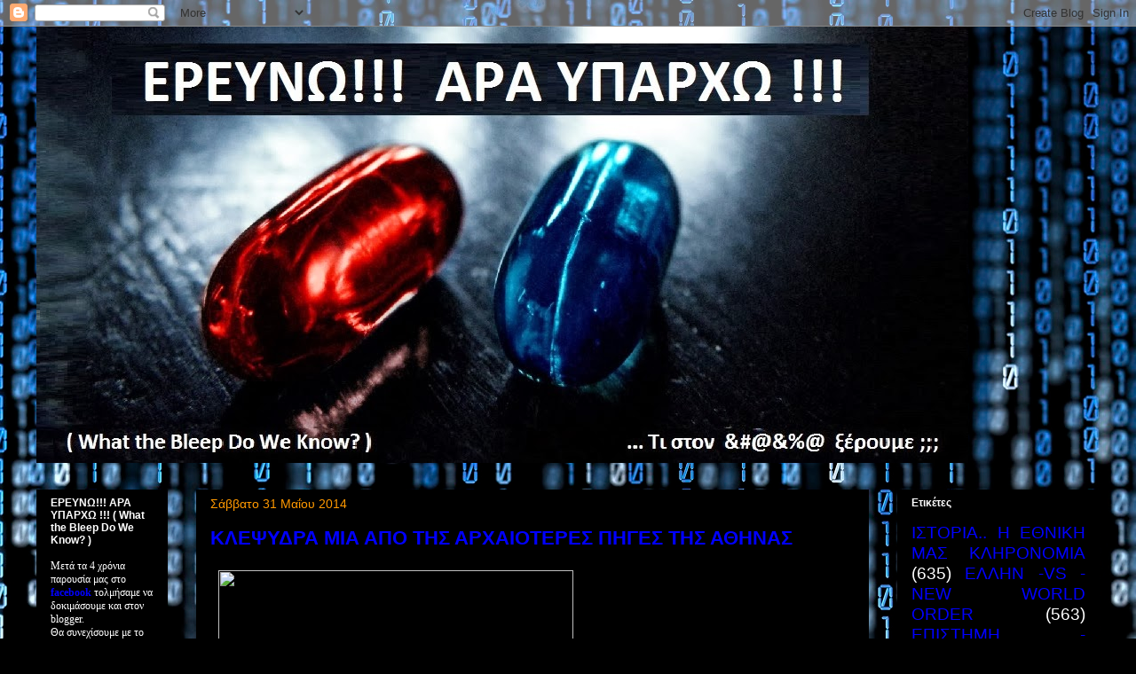

--- FILE ---
content_type: text/html; charset=UTF-8
request_url: https://erevnw.blogspot.com/2014/05/blog-post_31.html
body_size: 26335
content:
<!DOCTYPE html>
<html class='v2' dir='ltr' lang='el'>
<head>
<link href='https://www.blogger.com/static/v1/widgets/4128112664-css_bundle_v2.css' rel='stylesheet' type='text/css'/>
<meta content='width=1100' name='viewport'/>
<meta content='text/html; charset=UTF-8' http-equiv='Content-Type'/>
<meta content='blogger' name='generator'/>
<link href='https://erevnw.blogspot.com/favicon.ico' rel='icon' type='image/x-icon'/>
<link href='http://erevnw.blogspot.com/2014/05/blog-post_31.html' rel='canonical'/>
<link rel="alternate" type="application/atom+xml" title="ΕΡΕΥΝΩ!!! ΑΡΑ ΥΠΑΡΧΩ !!! ( What the Bleep Do We Know? ) - Atom" href="https://erevnw.blogspot.com/feeds/posts/default" />
<link rel="alternate" type="application/rss+xml" title="ΕΡΕΥΝΩ!!! ΑΡΑ ΥΠΑΡΧΩ !!! ( What the Bleep Do We Know? ) - RSS" href="https://erevnw.blogspot.com/feeds/posts/default?alt=rss" />
<link rel="service.post" type="application/atom+xml" title="ΕΡΕΥΝΩ!!! ΑΡΑ ΥΠΑΡΧΩ !!! ( What the Bleep Do We Know? ) - Atom" href="https://www.blogger.com/feeds/868048139810940448/posts/default" />

<link rel="alternate" type="application/atom+xml" title="ΕΡΕΥΝΩ!!! ΑΡΑ ΥΠΑΡΧΩ !!! ( What the Bleep Do We Know? ) - Atom" href="https://erevnw.blogspot.com/feeds/3543226650518231918/comments/default" />
<!--Can't find substitution for tag [blog.ieCssRetrofitLinks]-->
<link href='http://www.eie.gr/archaeologia/gr/layout/images/02/015_tif.jpg' rel='image_src'/>
<meta content='http://erevnw.blogspot.com/2014/05/blog-post_31.html' property='og:url'/>
<meta content='ΚΛΕΨΥΔΡΑ ΜΙΑ ΑΠΟ ΤΗΣ ΑΡΧΑΙΟΤΕΡΕΣ ΠΗΓΕΣ ΤΗΣ ΑΘΗΝΑΣ' property='og:title'/>
<meta content='' property='og:description'/>
<meta content='https://lh3.googleusercontent.com/blogger_img_proxy/AEn0k_titecPJmvdTdshJhTyiCXQkGbmsJaYfLE-0E_u1wxRn0-6fndmhAFSupBl_M8hIhxYROvoOX8dIgAQkUcT4264BoCTvrbAQjUOSCB0G7Kr9UlTVNREftDl9kLfNBbAjI6L=w1200-h630-p-k-no-nu' property='og:image'/>
<title>ΕΡΕΥΝΩ!!! ΑΡΑ ΥΠΑΡΧΩ !!! ( What the Bleep Do We Know? ): ΚΛΕΨΥΔΡΑ ΜΙΑ ΑΠΟ ΤΗΣ ΑΡΧΑΙΟΤΕΡΕΣ ΠΗΓΕΣ ΤΗΣ ΑΘΗΝΑΣ</title>
<style id='page-skin-1' type='text/css'><!--
/*
-----------------------------------------------
Blogger Template Style
Name:     Awesome Inc.
Designer: Tina Chen
URL:      tinachen.org
----------------------------------------------- */
/* Content
----------------------------------------------- */
body {
font: normal normal 14px Verdana, Geneva, sans-serif;
color: #ffffff;
background: #000000 url(//themes.googleusercontent.com/image?id=1i_daHMzkzBNcV-v7uOhVYquMt20FCMbbTFxcHAARidZ6PYKs5-KeUa4Gm0erJ5vHVpot) repeat-x scroll top center /* Credit: enot-poloskun (http://www.istockphoto.com/googleimages.php?id=2904973&platform=blogger) */;
}
html body .content-outer {
min-width: 0;
max-width: 100%;
width: 100%;
}
a:link {
text-decoration: none;
color: #0000ff;
}
a:visited {
text-decoration: none;
color: #ff9900;
}
a:hover {
text-decoration: underline;
color: #00ff00;
}
.body-fauxcolumn-outer .cap-top {
position: absolute;
z-index: 1;
height: 276px;
width: 100%;
background: transparent none repeat-x scroll top left;
_background-image: none;
}
/* Columns
----------------------------------------------- */
.content-inner {
padding: 0;
}
.header-inner .section {
margin: 0 16px;
}
.tabs-inner .section {
margin: 0 16px;
}
.main-inner {
padding-top: 30px;
}
.main-inner .column-center-inner,
.main-inner .column-left-inner,
.main-inner .column-right-inner {
padding: 0 5px;
}
*+html body .main-inner .column-center-inner {
margin-top: -30px;
}
#layout .main-inner .column-center-inner {
margin-top: 0;
}
/* Header
----------------------------------------------- */
.header-outer {
margin: 0 0 0 0;
background: transparent none repeat scroll 0 0;
}
.Header h1 {
font: normal bold 40px Verdana, Geneva, sans-serif;
color: #ffffff;
text-shadow: 0 0 -1px #000000;
}
.Header h1 a {
color: #ffffff;
}
.Header .description {
font: normal normal 14px Verdana, Geneva, sans-serif;
color: #ffffff;
}
.header-inner .Header .titlewrapper,
.header-inner .Header .descriptionwrapper {
padding-left: 0;
padding-right: 0;
margin-bottom: 0;
}
.header-inner .Header .titlewrapper {
padding-top: 22px;
}
/* Tabs
----------------------------------------------- */
.tabs-outer {
overflow: hidden;
position: relative;
background: #000000 none repeat scroll 0 0;
}
#layout .tabs-outer {
overflow: visible;
}
.tabs-cap-top, .tabs-cap-bottom {
position: absolute;
width: 100%;
border-top: 1px solid #000000;
}
.tabs-cap-bottom {
bottom: 0;
}
.tabs-inner .widget li a {
display: inline-block;
margin: 0;
padding: .6em 1.5em;
font: normal bold 14px Verdana, Geneva, sans-serif;
color: #ffffff;
border-top: 1px solid #000000;
border-bottom: 1px solid #000000;
border-left: 1px solid #000000;
height: 16px;
line-height: 16px;
}
.tabs-inner .widget li:last-child a {
border-right: 1px solid #000000;
}
.tabs-inner .widget li.selected a, .tabs-inner .widget li a:hover {
background: #000000 none repeat-x scroll 0 -100px;
color: #ffffff;
}
/* Headings
----------------------------------------------- */
h2 {
font: normal bold 12px Verdana, Geneva, sans-serif;
color: #ffffff;
}
/* Widgets
----------------------------------------------- */
.main-inner .section {
margin: 0 27px;
padding: 0;
}
.main-inner .column-left-outer,
.main-inner .column-right-outer {
margin-top: 0;
}
#layout .main-inner .column-left-outer,
#layout .main-inner .column-right-outer {
margin-top: 0;
}
.main-inner .column-left-inner,
.main-inner .column-right-inner {
background: transparent none repeat 0 0;
-moz-box-shadow: 0 0 0 rgba(0, 0, 0, .2);
-webkit-box-shadow: 0 0 0 rgba(0, 0, 0, .2);
-goog-ms-box-shadow: 0 0 0 rgba(0, 0, 0, .2);
box-shadow: 0 0 0 rgba(0, 0, 0, .2);
-moz-border-radius: 0;
-webkit-border-radius: 0;
-goog-ms-border-radius: 0;
border-radius: 0;
}
#layout .main-inner .column-left-inner,
#layout .main-inner .column-right-inner {
margin-top: 0;
}
.sidebar .widget {
font: normal normal 12px Verdana, Geneva, sans-serif;
color: #ffffff;
}
.sidebar .widget a:link {
color: #0000ff;
}
.sidebar .widget a:visited {
color: #ff9900;
}
.sidebar .widget a:hover {
color: #00ff00;
}
.sidebar .widget h2 {
text-shadow: 0 0 -1px #000000;
}
.main-inner .widget {
background-color: #000000;
border: 1px solid #000000;
padding: 0 15px 15px;
margin: 20px -16px;
-moz-box-shadow: 0 0 0 rgba(0, 0, 0, .2);
-webkit-box-shadow: 0 0 0 rgba(0, 0, 0, .2);
-goog-ms-box-shadow: 0 0 0 rgba(0, 0, 0, .2);
box-shadow: 0 0 0 rgba(0, 0, 0, .2);
-moz-border-radius: 0;
-webkit-border-radius: 0;
-goog-ms-border-radius: 0;
border-radius: 0;
}
.main-inner .widget h2 {
margin: 0 -15px;
padding: .6em 15px .5em;
border-bottom: 1px solid #000000;
}
.footer-inner .widget h2 {
padding: 0 0 .4em;
border-bottom: 1px solid #000000;
}
.main-inner .widget h2 + div, .footer-inner .widget h2 + div {
border-top: 1px solid #000000;
padding-top: 8px;
}
.main-inner .widget .widget-content {
margin: 0 -15px;
padding: 7px 15px 0;
}
.main-inner .widget ul, .main-inner .widget #ArchiveList ul.flat {
margin: -8px -15px 0;
padding: 0;
list-style: none;
}
.main-inner .widget #ArchiveList {
margin: -8px 0 0;
}
.main-inner .widget ul li, .main-inner .widget #ArchiveList ul.flat li {
padding: .5em 15px;
text-indent: 0;
color: #000000;
border-top: 1px solid #000000;
border-bottom: 1px solid #000000;
}
.main-inner .widget #ArchiveList ul li {
padding-top: .25em;
padding-bottom: .25em;
}
.main-inner .widget ul li:first-child, .main-inner .widget #ArchiveList ul.flat li:first-child {
border-top: none;
}
.main-inner .widget ul li:last-child, .main-inner .widget #ArchiveList ul.flat li:last-child {
border-bottom: none;
}
.post-body {
position: relative;
}
.main-inner .widget .post-body ul {
padding: 0 2.5em;
margin: .5em 0;
list-style: disc;
}
.main-inner .widget .post-body ul li {
padding: 0.25em 0;
margin-bottom: .25em;
color: #ffffff;
border: none;
}
.footer-inner .widget ul {
padding: 0;
list-style: none;
}
.widget .zippy {
color: #000000;
}
/* Posts
----------------------------------------------- */
body .main-inner .Blog {
padding: 0;
margin-bottom: 1em;
background-color: transparent;
border: none;
-moz-box-shadow: 0 0 0 rgba(0, 0, 0, 0);
-webkit-box-shadow: 0 0 0 rgba(0, 0, 0, 0);
-goog-ms-box-shadow: 0 0 0 rgba(0, 0, 0, 0);
box-shadow: 0 0 0 rgba(0, 0, 0, 0);
}
.main-inner .section:last-child .Blog:last-child {
padding: 0;
margin-bottom: 1em;
}
.main-inner .widget h2.date-header {
margin: 0 -15px 1px;
padding: 0 0 0 0;
font: normal normal 14px Verdana, Geneva, sans-serif;
color: #ff9900;
background: transparent none no-repeat scroll top left;
border-top: 0 solid #000000;
border-bottom: 1px solid #000000;
-moz-border-radius-topleft: 0;
-moz-border-radius-topright: 0;
-webkit-border-top-left-radius: 0;
-webkit-border-top-right-radius: 0;
border-top-left-radius: 0;
border-top-right-radius: 0;
position: static;
bottom: 100%;
right: 15px;
text-shadow: 0 0 -1px #000000;
}
.main-inner .widget h2.date-header span {
font: normal normal 14px Verdana, Geneva, sans-serif;
display: block;
padding: .5em 15px;
border-left: 0 solid #000000;
border-right: 0 solid #000000;
}
.date-outer {
position: relative;
margin: 30px 0 20px;
padding: 0 15px;
background-color: #000000;
border: 1px solid #000000;
-moz-box-shadow: 0 0 0 rgba(0, 0, 0, .2);
-webkit-box-shadow: 0 0 0 rgba(0, 0, 0, .2);
-goog-ms-box-shadow: 0 0 0 rgba(0, 0, 0, .2);
box-shadow: 0 0 0 rgba(0, 0, 0, .2);
-moz-border-radius: 0;
-webkit-border-radius: 0;
-goog-ms-border-radius: 0;
border-radius: 0;
}
.date-outer:first-child {
margin-top: 0;
}
.date-outer:last-child {
margin-bottom: 20px;
-moz-border-radius-bottomleft: 0;
-moz-border-radius-bottomright: 0;
-webkit-border-bottom-left-radius: 0;
-webkit-border-bottom-right-radius: 0;
-goog-ms-border-bottom-left-radius: 0;
-goog-ms-border-bottom-right-radius: 0;
border-bottom-left-radius: 0;
border-bottom-right-radius: 0;
}
.date-posts {
margin: 0 -15px;
padding: 0 15px;
clear: both;
}
.post-outer, .inline-ad {
border-top: 1px solid #000000;
margin: 0 -15px;
padding: 15px 15px;
}
.post-outer {
padding-bottom: 10px;
}
.post-outer:first-child {
padding-top: 0;
border-top: none;
}
.post-outer:last-child, .inline-ad:last-child {
border-bottom: none;
}
.post-body {
position: relative;
}
.post-body img {
padding: 8px;
background: #000000;
border: 1px solid transparent;
-moz-box-shadow: 0 0 0 rgba(0, 0, 0, .2);
-webkit-box-shadow: 0 0 0 rgba(0, 0, 0, .2);
box-shadow: 0 0 0 rgba(0, 0, 0, .2);
-moz-border-radius: 0;
-webkit-border-radius: 0;
border-radius: 0;
}
h3.post-title, h4 {
font: normal bold 22px Verdana, Geneva, sans-serif;
color: #0000ff;
}
h3.post-title a {
font: normal bold 22px Verdana, Geneva, sans-serif;
color: #0000ff;
}
h3.post-title a:hover {
color: #00ff00;
text-decoration: underline;
}
.post-header {
margin: 0 0 1em;
}
.post-body {
line-height: 1.4;
}
.post-outer h2 {
color: #ffffff;
}
.post-footer {
margin: 1.5em 0 0;
}
#blog-pager {
padding: 15px;
font-size: 120%;
background-color: #000000;
border: 1px solid #000000;
-moz-box-shadow: 0 0 0 rgba(0, 0, 0, .2);
-webkit-box-shadow: 0 0 0 rgba(0, 0, 0, .2);
-goog-ms-box-shadow: 0 0 0 rgba(0, 0, 0, .2);
box-shadow: 0 0 0 rgba(0, 0, 0, .2);
-moz-border-radius: 0;
-webkit-border-radius: 0;
-goog-ms-border-radius: 0;
border-radius: 0;
-moz-border-radius-topleft: 0;
-moz-border-radius-topright: 0;
-webkit-border-top-left-radius: 0;
-webkit-border-top-right-radius: 0;
-goog-ms-border-top-left-radius: 0;
-goog-ms-border-top-right-radius: 0;
border-top-left-radius: 0;
border-top-right-radius-topright: 0;
margin-top: 1em;
}
.blog-feeds, .post-feeds {
margin: 1em 0;
text-align: center;
color: #ffffff;
}
.blog-feeds a, .post-feeds a {
color: #0000ff;
}
.blog-feeds a:visited, .post-feeds a:visited {
color: #ff9900;
}
.blog-feeds a:hover, .post-feeds a:hover {
color: #00ff00;
}
.post-outer .comments {
margin-top: 2em;
}
/* Comments
----------------------------------------------- */
.comments .comments-content .icon.blog-author {
background-repeat: no-repeat;
background-image: url([data-uri]);
}
.comments .comments-content .loadmore a {
border-top: 1px solid #000000;
border-bottom: 1px solid #000000;
}
.comments .continue {
border-top: 2px solid #000000;
}
/* Footer
----------------------------------------------- */
.footer-outer {
margin: -0 0 -1px;
padding: 0 0 0;
color: #ffffff;
overflow: hidden;
}
.footer-fauxborder-left {
border-top: 1px solid #000000;
background: #000000 none repeat scroll 0 0;
-moz-box-shadow: 0 0 0 rgba(0, 0, 0, .2);
-webkit-box-shadow: 0 0 0 rgba(0, 0, 0, .2);
-goog-ms-box-shadow: 0 0 0 rgba(0, 0, 0, .2);
box-shadow: 0 0 0 rgba(0, 0, 0, .2);
margin: 0 -0;
}
/* Mobile
----------------------------------------------- */
body.mobile {
background-size: auto;
}
.mobile .body-fauxcolumn-outer {
background: transparent none repeat scroll top left;
}
*+html body.mobile .main-inner .column-center-inner {
margin-top: 0;
}
.mobile .main-inner .widget {
padding: 0 0 15px;
}
.mobile .main-inner .widget h2 + div,
.mobile .footer-inner .widget h2 + div {
border-top: none;
padding-top: 0;
}
.mobile .footer-inner .widget h2 {
padding: 0.5em 0;
border-bottom: none;
}
.mobile .main-inner .widget .widget-content {
margin: 0;
padding: 7px 0 0;
}
.mobile .main-inner .widget ul,
.mobile .main-inner .widget #ArchiveList ul.flat {
margin: 0 -15px 0;
}
.mobile .main-inner .widget h2.date-header {
right: 0;
}
.mobile .date-header span {
padding: 0.4em 0;
}
.mobile .date-outer:first-child {
margin-bottom: 0;
border: 1px solid #000000;
-moz-border-radius-topleft: 0;
-moz-border-radius-topright: 0;
-webkit-border-top-left-radius: 0;
-webkit-border-top-right-radius: 0;
-goog-ms-border-top-left-radius: 0;
-goog-ms-border-top-right-radius: 0;
border-top-left-radius: 0;
border-top-right-radius: 0;
}
.mobile .date-outer {
border-color: #000000;
border-width: 0 1px 1px;
}
.mobile .date-outer:last-child {
margin-bottom: 0;
}
.mobile .main-inner {
padding: 0;
}
.mobile .header-inner .section {
margin: 0;
}
.mobile .post-outer, .mobile .inline-ad {
padding: 5px 0;
}
.mobile .tabs-inner .section {
margin: 0 10px;
}
.mobile .main-inner .widget h2 {
margin: 0;
padding: 0;
}
.mobile .main-inner .widget h2.date-header span {
padding: 0;
}
.mobile .main-inner .widget .widget-content {
margin: 0;
padding: 7px 0 0;
}
.mobile #blog-pager {
border: 1px solid transparent;
background: #000000 none repeat scroll 0 0;
}
.mobile .main-inner .column-left-inner,
.mobile .main-inner .column-right-inner {
background: transparent none repeat 0 0;
-moz-box-shadow: none;
-webkit-box-shadow: none;
-goog-ms-box-shadow: none;
box-shadow: none;
}
.mobile .date-posts {
margin: 0;
padding: 0;
}
.mobile .footer-fauxborder-left {
margin: 0;
border-top: inherit;
}
.mobile .main-inner .section:last-child .Blog:last-child {
margin-bottom: 0;
}
.mobile-index-contents {
color: #ffffff;
}
.mobile .mobile-link-button {
background: #0000ff none repeat scroll 0 0;
}
.mobile-link-button a:link, .mobile-link-button a:visited {
color: #ffffff;
}
.mobile .tabs-inner .PageList .widget-content {
background: transparent;
border-top: 1px solid;
border-color: #000000;
color: #ffffff;
}
.mobile .tabs-inner .PageList .widget-content .pagelist-arrow {
border-left: 1px solid #000000;
}

--></style>
<style id='template-skin-1' type='text/css'><!--
body {
min-width: 1230px;
}
.content-outer, .content-fauxcolumn-outer, .region-inner {
min-width: 1230px;
max-width: 1230px;
_width: 1230px;
}
.main-inner .columns {
padding-left: 180px;
padding-right: 260px;
}
.main-inner .fauxcolumn-center-outer {
left: 180px;
right: 260px;
/* IE6 does not respect left and right together */
_width: expression(this.parentNode.offsetWidth -
parseInt("180px") -
parseInt("260px") + 'px');
}
.main-inner .fauxcolumn-left-outer {
width: 180px;
}
.main-inner .fauxcolumn-right-outer {
width: 260px;
}
.main-inner .column-left-outer {
width: 180px;
right: 100%;
margin-left: -180px;
}
.main-inner .column-right-outer {
width: 260px;
margin-right: -260px;
}
#layout {
min-width: 0;
}
#layout .content-outer {
min-width: 0;
width: 800px;
}
#layout .region-inner {
min-width: 0;
width: auto;
}
body#layout div.add_widget {
padding: 8px;
}
body#layout div.add_widget a {
margin-left: 32px;
}
--></style>
<style>
    body {background-image:url(\/\/themes.googleusercontent.com\/image?id=1i_daHMzkzBNcV-v7uOhVYquMt20FCMbbTFxcHAARidZ6PYKs5-KeUa4Gm0erJ5vHVpot);}
    
@media (max-width: 200px) { body {background-image:url(\/\/themes.googleusercontent.com\/image?id=1i_daHMzkzBNcV-v7uOhVYquMt20FCMbbTFxcHAARidZ6PYKs5-KeUa4Gm0erJ5vHVpot&options=w200);}}
@media (max-width: 400px) and (min-width: 201px) { body {background-image:url(\/\/themes.googleusercontent.com\/image?id=1i_daHMzkzBNcV-v7uOhVYquMt20FCMbbTFxcHAARidZ6PYKs5-KeUa4Gm0erJ5vHVpot&options=w400);}}
@media (max-width: 800px) and (min-width: 401px) { body {background-image:url(\/\/themes.googleusercontent.com\/image?id=1i_daHMzkzBNcV-v7uOhVYquMt20FCMbbTFxcHAARidZ6PYKs5-KeUa4Gm0erJ5vHVpot&options=w800);}}
@media (max-width: 1200px) and (min-width: 801px) { body {background-image:url(\/\/themes.googleusercontent.com\/image?id=1i_daHMzkzBNcV-v7uOhVYquMt20FCMbbTFxcHAARidZ6PYKs5-KeUa4Gm0erJ5vHVpot&options=w1200);}}
/* Last tag covers anything over one higher than the previous max-size cap. */
@media (min-width: 1201px) { body {background-image:url(\/\/themes.googleusercontent.com\/image?id=1i_daHMzkzBNcV-v7uOhVYquMt20FCMbbTFxcHAARidZ6PYKs5-KeUa4Gm0erJ5vHVpot&options=w1600);}}
  </style>
<link href='https://www.blogger.com/dyn-css/authorization.css?targetBlogID=868048139810940448&amp;zx=1850f5c3-60d3-4748-bbf9-016982a5bef6' media='none' onload='if(media!=&#39;all&#39;)media=&#39;all&#39;' rel='stylesheet'/><noscript><link href='https://www.blogger.com/dyn-css/authorization.css?targetBlogID=868048139810940448&amp;zx=1850f5c3-60d3-4748-bbf9-016982a5bef6' rel='stylesheet'/></noscript>
<meta name='google-adsense-platform-account' content='ca-host-pub-1556223355139109'/>
<meta name='google-adsense-platform-domain' content='blogspot.com'/>

</head>
<body class='loading variant-dark'>
<div class='navbar section' id='navbar' name='Navbar'><div class='widget Navbar' data-version='1' id='Navbar1'><script type="text/javascript">
    function setAttributeOnload(object, attribute, val) {
      if(window.addEventListener) {
        window.addEventListener('load',
          function(){ object[attribute] = val; }, false);
      } else {
        window.attachEvent('onload', function(){ object[attribute] = val; });
      }
    }
  </script>
<div id="navbar-iframe-container"></div>
<script type="text/javascript" src="https://apis.google.com/js/platform.js"></script>
<script type="text/javascript">
      gapi.load("gapi.iframes:gapi.iframes.style.bubble", function() {
        if (gapi.iframes && gapi.iframes.getContext) {
          gapi.iframes.getContext().openChild({
              url: 'https://www.blogger.com/navbar/868048139810940448?po\x3d3543226650518231918\x26origin\x3dhttps://erevnw.blogspot.com',
              where: document.getElementById("navbar-iframe-container"),
              id: "navbar-iframe"
          });
        }
      });
    </script><script type="text/javascript">
(function() {
var script = document.createElement('script');
script.type = 'text/javascript';
script.src = '//pagead2.googlesyndication.com/pagead/js/google_top_exp.js';
var head = document.getElementsByTagName('head')[0];
if (head) {
head.appendChild(script);
}})();
</script>
</div></div>
<div class='body-fauxcolumns'>
<div class='fauxcolumn-outer body-fauxcolumn-outer'>
<div class='cap-top'>
<div class='cap-left'></div>
<div class='cap-right'></div>
</div>
<div class='fauxborder-left'>
<div class='fauxborder-right'></div>
<div class='fauxcolumn-inner'>
</div>
</div>
<div class='cap-bottom'>
<div class='cap-left'></div>
<div class='cap-right'></div>
</div>
</div>
</div>
<div class='content'>
<div class='content-fauxcolumns'>
<div class='fauxcolumn-outer content-fauxcolumn-outer'>
<div class='cap-top'>
<div class='cap-left'></div>
<div class='cap-right'></div>
</div>
<div class='fauxborder-left'>
<div class='fauxborder-right'></div>
<div class='fauxcolumn-inner'>
</div>
</div>
<div class='cap-bottom'>
<div class='cap-left'></div>
<div class='cap-right'></div>
</div>
</div>
</div>
<div class='content-outer'>
<div class='content-cap-top cap-top'>
<div class='cap-left'></div>
<div class='cap-right'></div>
</div>
<div class='fauxborder-left content-fauxborder-left'>
<div class='fauxborder-right content-fauxborder-right'></div>
<div class='content-inner'>
<header>
<div class='header-outer'>
<div class='header-cap-top cap-top'>
<div class='cap-left'></div>
<div class='cap-right'></div>
</div>
<div class='fauxborder-left header-fauxborder-left'>
<div class='fauxborder-right header-fauxborder-right'></div>
<div class='region-inner header-inner'>
<div class='header section' id='header' name='Κεφαλίδα'><div class='widget Header' data-version='1' id='Header1'>
<div id='header-inner'>
<a href='https://erevnw.blogspot.com/' style='display: block'>
<img alt='ΕΡΕΥΝΩ!!! ΑΡΑ ΥΠΑΡΧΩ !!! ( What the Bleep Do We Know? )' height='492px; ' id='Header1_headerimg' src='https://blogger.googleusercontent.com/img/b/R29vZ2xl/AVvXsEhH_iftaFEyyHWYbLoiQiiPhqYzOjID_Z32boOY3gjLRUmGbU7m6Z2Eg44kB81ATOaNnyemigw4yyvI6AofNSJWo_f0uwc5NHBnNPcyXvy52UQ5Gu135rkjg5u3OgZGi64d5Gj8MMXq26l8/s1600/Untitled+4.jpg' style='display: block' width='1050px; '/>
</a>
</div>
</div></div>
</div>
</div>
<div class='header-cap-bottom cap-bottom'>
<div class='cap-left'></div>
<div class='cap-right'></div>
</div>
</div>
</header>
<div class='tabs-outer'>
<div class='tabs-cap-top cap-top'>
<div class='cap-left'></div>
<div class='cap-right'></div>
</div>
<div class='fauxborder-left tabs-fauxborder-left'>
<div class='fauxborder-right tabs-fauxborder-right'></div>
<div class='region-inner tabs-inner'>
<div class='tabs no-items section' id='crosscol' name='Σε όλες τις στήλες'></div>
<div class='tabs no-items section' id='crosscol-overflow' name='Cross-Column 2'></div>
</div>
</div>
<div class='tabs-cap-bottom cap-bottom'>
<div class='cap-left'></div>
<div class='cap-right'></div>
</div>
</div>
<div class='main-outer'>
<div class='main-cap-top cap-top'>
<div class='cap-left'></div>
<div class='cap-right'></div>
</div>
<div class='fauxborder-left main-fauxborder-left'>
<div class='fauxborder-right main-fauxborder-right'></div>
<div class='region-inner main-inner'>
<div class='columns fauxcolumns'>
<div class='fauxcolumn-outer fauxcolumn-center-outer'>
<div class='cap-top'>
<div class='cap-left'></div>
<div class='cap-right'></div>
</div>
<div class='fauxborder-left'>
<div class='fauxborder-right'></div>
<div class='fauxcolumn-inner'>
</div>
</div>
<div class='cap-bottom'>
<div class='cap-left'></div>
<div class='cap-right'></div>
</div>
</div>
<div class='fauxcolumn-outer fauxcolumn-left-outer'>
<div class='cap-top'>
<div class='cap-left'></div>
<div class='cap-right'></div>
</div>
<div class='fauxborder-left'>
<div class='fauxborder-right'></div>
<div class='fauxcolumn-inner'>
</div>
</div>
<div class='cap-bottom'>
<div class='cap-left'></div>
<div class='cap-right'></div>
</div>
</div>
<div class='fauxcolumn-outer fauxcolumn-right-outer'>
<div class='cap-top'>
<div class='cap-left'></div>
<div class='cap-right'></div>
</div>
<div class='fauxborder-left'>
<div class='fauxborder-right'></div>
<div class='fauxcolumn-inner'>
</div>
</div>
<div class='cap-bottom'>
<div class='cap-left'></div>
<div class='cap-right'></div>
</div>
</div>
<!-- corrects IE6 width calculation -->
<div class='columns-inner'>
<div class='column-center-outer'>
<div class='column-center-inner'>
<div class='main section' id='main' name='Κύριος'><div class='widget Blog' data-version='1' id='Blog1'>
<div class='blog-posts hfeed'>

          <div class="date-outer">
        
<h2 class='date-header'><span>Σάββατο 31 Μαΐου 2014</span></h2>

          <div class="date-posts">
        
<div class='post-outer'>
<div class='post hentry uncustomized-post-template' itemprop='blogPost' itemscope='itemscope' itemtype='http://schema.org/BlogPosting'>
<meta content='http://www.eie.gr/archaeologia/gr/layout/images/02/015_tif.jpg' itemprop='image_url'/>
<meta content='868048139810940448' itemprop='blogId'/>
<meta content='3543226650518231918' itemprop='postId'/>
<a name='3543226650518231918'></a>
<h3 class='post-title entry-title' itemprop='name'>
ΚΛΕΨΥΔΡΑ ΜΙΑ ΑΠΟ ΤΗΣ ΑΡΧΑΙΟΤΕΡΕΣ ΠΗΓΕΣ ΤΗΣ ΑΘΗΝΑΣ
</h3>
<div class='post-header'>
<div class='post-header-line-1'></div>
</div>
<div class='post-body entry-content' id='post-body-3543226650518231918' itemprop='description articleBody'>
<div dir="ltr" style="text-align: left;" trbidi="on">
<a href="http://www.eie.gr/archaeologia/gr/layout/images/02/zoom/015_tif.jpg" style="clear: left; float: left; font-family: Verdana, sans-serif; margin-bottom: 1em; margin-right: 1em;"><img border="0" height="270" src="https://lh3.googleusercontent.com/blogger_img_proxy/AEn0k_titecPJmvdTdshJhTyiCXQkGbmsJaYfLE-0E_u1wxRn0-6fndmhAFSupBl_M8hIhxYROvoOX8dIgAQkUcT4264BoCTvrbAQjUOSCB0G7Kr9UlTVNREftDl9kLfNBbAjI6L=s0-d" width="400"></a><br />
<span style="font-family: Verdana, sans-serif;"><br /></span><div>
<span style="font-family: Verdana, sans-serif;"><br /></span></div>
<div>
<span style="font-family: Verdana, sans-serif;"><br /></span></div>
<div>
<span style="font-family: Verdana, sans-serif;"><br /></span></div>
<div>
<span style="font-family: Verdana, sans-serif;"><br /></span></div>
<div>
<span style="font-family: Verdana, sans-serif;"><br /></span></div>
<div>
<span style="font-family: Verdana, sans-serif;"><br /></span></div>
<div>
<span style="font-family: Verdana, sans-serif;"><br /></span></div>
<div>
<span style="font-family: Verdana, sans-serif;"><br /></span></div>
<div>
<span style="font-family: Verdana, sans-serif;"><br /></span></div>
<div>
<span style="font-family: Verdana, sans-serif;"><br /></span></div>
<div>
<span style="font-family: Verdana, sans-serif;"><br /></span></div>
<div>
<span style="font-family: Verdana, sans-serif;"><br /></span></div>
<div>
<span style="font-family: Verdana, sans-serif;"><br /></span></div>
<div>
<span style="font-family: Verdana, sans-serif;"><br /></span></div>
<div>
<span style="font-family: Verdana, sans-serif;"><br /></span></div>
<div>
<span style="font-family: Verdana, sans-serif;"><br /></span></div>
<div>
<span style="font-family: Verdana, sans-serif;"><br /><br />Στην βορειοδυτική περίπου γωνία του βράχου της Ακροπόλεως, χαμηλότερα από το επίπεδο των σπηλαίων της Βόρειας Κλιτύος της, στην συμβολή της Οδού Παναθηναίων και του Περιπάτου, σώζονται τα κατάλοιπα μιας εκ των αρχαιοτέρων πηγών της Αθήνας, της ονομαζόμενης Κλεψύδρας. Η χρήση της εκτείνεται από στους προϊστορικούς χρόνους μέχρι και τη νεώτερη εποχή.<br /><br />Ήδη από την νεολιθική περίοδο ήταν γνωστή μία φλέβα νερού μέσα σε μια κοιλότητα του βράχου, η οποία από νωρίς τράβηξε την προσοχή των Αθηναίων.&nbsp;</span></div>
<div>
<span style="font-family: Verdana, sans-serif;"><a name="more"></a><br /></span></div>
<div>
<span style="font-family: Verdana, sans-serif;">Αρχικά η άντληση των υδάτων γινόταν υπογείως με μία σειρά από πηγάδια/φρέατα που είχαν ανοιχθεί, ενώ εν συνεχεία μαρτυρείται και λατρεία της νύμφης Εμπεδούς σε αυτό το σημείο, προφανώς λόγω της σχέσης που της απέδιδαν με το νερό και την ίδια την πηγή (γι&#8217; αυτό η Κλεψύδρα καλείτο συχνά και Εμπεδώ). Φαίνεται ότι η πηγή ήταν προσιτή για τους αρχαίους εξωτερικά της Ακροπόλεως.&nbsp;</span></div>
<div>
<span style="font-family: Verdana, sans-serif;"><br /></span></div>
<div>
<span style="font-family: Verdana, sans-serif;">Μερικοί μάλιστα θεωρούν ότι κάποια επίγεια πηγή πρέπει να υπήρχε ήδη από τα μυκηναϊκά χρόνια, στα οποία έγινε και η πρώτη μνημειακή διαμόρφωση όλης της περιοχής (β&#900; ήμισυ 13ου αι. π.Χ.). Το ενδιαφέρον για την εκμετάλλευση της πηγής εντάθηκε κυρίως από την υστερομυκηναϊκή περίοδο, οπότε η οχύρωση της Ακρόπολης κατέστησε απαραίτητη την εξασφάλιση της τροφοδοσίας των εντός των τειχών με πόσιμο νερό.<br /><br />Η συστηματική όμως διαρρύθμιση του χώρου με την κατασκευή κρήνης ξεκίνησε μετά τα Μηδικά, και συγκεκριμένα στα χρόνια του Κίμωνος (470-460 π.Χ.). Το κρηναίο οικοδόμημα αρχικά απετελείτο από μία λεκάνη/δεξαμενή συγκέντρωσης του αντλούμενου ύδατος, έναν χώρο πρόσβασης σχήματος Γ και μπροστά από αυτόν μία μικρή αυλή με είσοδο στη βορειοδυτική γωνία, απ&#8217; όπου γινόταν η κύρια πρόσβαση στην πηγή.&nbsp;</span></div>
<div>
<span style="font-family: Verdana, sans-serif;">Λέγεται μάλιστα ότι το νερό διέτρεχε υπογείως μία απόσταση περίπου 5 χλμ., φθάνοντας σχεδόν έως τις ακτές του Φαλήρου.</span></div>
<div>
<span style="font-family: Verdana, sans-serif;">&nbsp;<span style="color: #b45f06;">Για την συλλογή επιπλέον ποσοτήτων νερού υπήρχε και δεξαμενή για την συγκέντρωση των ομβρίων υδάτων, που εξυπηρετούσε τους Αθηναίους σε περιόδους που η πηγή δεν ήταν ανθηρή &#8211; όπως μαρτυρεί και το όνομα Κλεψύδρα (= κλέφτης νερού), μάλλον εξαιτίας των συχνών κατολισθήσεων που άλλαζαν την μορφή της κρήνης.</span><br /><br />Στα μέσα του 1ου αι. μ.Χ. μια τέτοια κατολίσθηση προκάλεσε μερικές βλάβες στον χώρο άντλησης των υδάτων. Τότε η αυλή επεκτάθηκε προς ανατολάς, περιλαμβάνοντας στα όριά της και την παλαιότερη φάση.&nbsp;</span></div>
<div>
<span style="font-family: Verdana, sans-serif;">Η βορειοδυτική είσοδος αχρηστεύθηκε και στην θέση της χτίστηκε τοίχος, ενώ νέα είσοδος ανοίχτηκε στο μέσο περίπου της βόρειας πλευράς.&nbsp;</span></div>
<div>
<span style="font-family: Verdana, sans-serif;">Έναν περίπου αιώνα αργότερα, μετά τα χρόνια του Παυσανίου και ενδεχομένως έπειτα από την επιδρομή των Ερούλων το 267 μ.Χ. (τέλη γ&#900; τετάρτου - δ&#900; τέταρτο 2ου αι. μ.Χ.), νέα κατολίσθηση κατέστρεψε ολοσχερώς την κρήνη, γεγονός που επέβαλε την άμεση ανάγκη διαφορετικής διαμόρφωσης του χώρου. Η πρόσβαση γινόταν πλέον αποκλειστικά από καμαροσκέπαστο διάδρομο με είσοδο δίπλα στο μνημείο του Αγρίππα, απ&#8217; όπου κλίμακα αποτελούμενη από 700 περίπου σκαλοπάτια οδηγούσε κατωφερικά πίσω από τον βράχο, στο σημείο άντλησης του νερού, έναν δεύτερο καμαροσκέπαστο χώρο με πηγάδι στο άκρο του.<br /><br />Στα μέσα του 13ου αι. μ.Χ., όταν οι Φράγκοι οχύρωσαν εκ νέου την Ακρόπολη με το λεγόμενο &#8216;&#8216;Ριζόκαστρο&#8217;&#8217;, η Κλεψύδρα δέχθηκε σημαντικές επισκευές. Ως πρόσβαση στην πηγή χρησιμοποιήθηκε και πάλι ο προγενέστερος καμαροσκέπαστος διάδρομος που είχε ως αφετηρία το Βάθρο του Αγρίππα. Τέλος, στους χρόνους της Τουρκοκρατίας, μετά τα μέσα του 18ου αι. μ.Χ. και πριν το 1771, οχυρωματική κατασκευή, το γνωστό ως &#8216;&#8216;Τείχος της Υπαπαντής&#8217;&#8217; (ονομάσθηκε έτσι από παρακείμενη εκκλησία αφιερωμένη στην Υπαπαντή), χτίστηκε με σκοπό την προστασία της πηγής.<br /><a href="http://www.eie.gr/archaeologia/gr/layout/images/02/zoom/131.jpg"><img border="0" src="https://lh3.googleusercontent.com/blogger_img_proxy/AEn0k_s5NYswpNj32-p-YRK-Cy6QQnbtzpIsyvHg47xFfcNhTxrcSSt2alMliysiL4TuBAGBKGWfsQD23ua83xUOXqhLFvtXNHetX52WqMd2lvS8FNLc5qJToEVfgup3yg0=s0-d"></a><br />Σχέδιο της μυκηναϊκής κλίμακας και της πηγής στην βόρεια πλευρά της Ακροπόλεως.<br /><br /><br /><br /><br /><a href="http://www.eie.gr/archaeologia/gr/layout/images/02/zoom/132.jpg"><img border="0" src="https://lh3.googleusercontent.com/blogger_img_proxy/AEn0k_uhsBJ1ZD0sK3_XR-JG34Bo3VN4baa_iHc0qs0irmQhzMAAeS5U_F4KeR9sQ7YcYZASybU7p3wnMjsI0esVW4vT40vOsJV3K-N3qufSrwa0I84nnkPSDPUzyK2hIg=s0-d"></a><br />Τομή και κάτοψη της Κλεψύδρας και του υπερκείμενου τμήματος του βράχου της Ακροπόλεως.<br /><br /><br /><br /><br /><br /><br /><br /><br /><br /><br /><a href="http://www.eie.gr/archaeologia/gr/layout/images/02/zoom/016_tif.jpg"><img border="0" src="https://lh3.googleusercontent.com/blogger_img_proxy/AEn0k_sjtx7D6CQ6Wk2aZjPbD8Ud2dbTdHlcD01TcBeSLs1Y29GhIqeDVfFRAsDdt9WuVBxSUMq5643S_g2_Q9Wrbyh7Tb1lmW_QMXkG1jHEge5byfiSmOrcRUpjb5r7wnvdxXM=s0-d"></a><br /><br /><br /><br /><br /><br /><a href="http://www.eie.gr/archaeologia/gr/layout/images/02/zoom/017_tif.jpg"><img border="0" src="https://lh3.googleusercontent.com/blogger_img_proxy/AEn0k_sZWwzibIZmf1hvszwKJKs74wR6NS8FpJNs1nMGyDWAxebZq04YsqeChauKanc9IL_3UR_V1jSldOcSnnskeKSFUJmdux58_Ldo7ix1M-p8xvc-efEGZMyVQk5shWq_qHJs=s0-d"></a><br /><br /><br /><br /><br /><br /><a href="http://www.eie.gr/archaeologia/gr/layout/images/02/zoom/018_tif.jpg"><img border="0" src="https://lh3.googleusercontent.com/blogger_img_proxy/AEn0k_txA8JHi-unwj7G1457JcM-dYI2GtPVLqoW0U2XENKvFx6aoic3JE3wdo_FO1lpOSzu00KRH2N-FCEpTMlr_n43xBm8-vswf6cslcB8pPhE9ySZwCjSKkA1RqddU2L81jsl=s0-d"></a></span></div>
<div>
<br /></div>
<div>
<a href="http://www.eie.gr/archaeologia/gr/02_DELTIA/Klepsydra.aspx" target="_blank">ΠΗΓΗ</a></div>
</div>
<div style='clear: both;'></div>
</div>
<div class='post-footer'>
<div class='post-footer-line post-footer-line-1'>
<span class='post-author vcard'>
</span>
<span class='post-timestamp'>
στις
<meta content='http://erevnw.blogspot.com/2014/05/blog-post_31.html' itemprop='url'/>
<a class='timestamp-link' href='https://erevnw.blogspot.com/2014/05/blog-post_31.html' rel='bookmark' title='permanent link'><abbr class='published' itemprop='datePublished' title='2014-05-31T01:25:00+03:00'>5/31/2014 01:25:00 π.μ.</abbr></a>
</span>
<span class='post-comment-link'>
</span>
<span class='post-icons'>
<span class='item-control blog-admin pid-188562520'>
<a href='https://www.blogger.com/post-edit.g?blogID=868048139810940448&postID=3543226650518231918&from=pencil' title='Επεξεργασία ανάρτησης'>
<img alt='' class='icon-action' height='18' src='https://resources.blogblog.com/img/icon18_edit_allbkg.gif' width='18'/>
</a>
</span>
</span>
<div class='post-share-buttons goog-inline-block'>
<a class='goog-inline-block share-button sb-email' href='https://www.blogger.com/share-post.g?blogID=868048139810940448&postID=3543226650518231918&target=email' target='_blank' title='Αποστολή με μήνυμα ηλεκτρονικού ταχυδρομείου
'><span class='share-button-link-text'>Αποστολή με μήνυμα ηλεκτρονικού ταχυδρομείου
</span></a><a class='goog-inline-block share-button sb-blog' href='https://www.blogger.com/share-post.g?blogID=868048139810940448&postID=3543226650518231918&target=blog' onclick='window.open(this.href, "_blank", "height=270,width=475"); return false;' target='_blank' title='BlogThis!'><span class='share-button-link-text'>BlogThis!</span></a><a class='goog-inline-block share-button sb-twitter' href='https://www.blogger.com/share-post.g?blogID=868048139810940448&postID=3543226650518231918&target=twitter' target='_blank' title='Κοινοποίηση στο X'><span class='share-button-link-text'>Κοινοποίηση στο X</span></a><a class='goog-inline-block share-button sb-facebook' href='https://www.blogger.com/share-post.g?blogID=868048139810940448&postID=3543226650518231918&target=facebook' onclick='window.open(this.href, "_blank", "height=430,width=640"); return false;' target='_blank' title='Μοιραστείτε το στο Facebook'><span class='share-button-link-text'>Μοιραστείτε το στο Facebook</span></a><a class='goog-inline-block share-button sb-pinterest' href='https://www.blogger.com/share-post.g?blogID=868048139810940448&postID=3543226650518231918&target=pinterest' target='_blank' title='Κοινοποίηση στο Pinterest'><span class='share-button-link-text'>Κοινοποίηση στο Pinterest</span></a>
</div>
</div>
<div class='post-footer-line post-footer-line-2'>
<span class='post-labels'>
Ετικέτες
<a href='https://erevnw.blogspot.com/search/label/%CE%99%CE%A3%CE%A4%CE%9F%CE%A1%CE%99%CE%91..%20%CE%97%20%CE%95%CE%98%CE%9D%CE%99%CE%9A%CE%97%20%CE%9C%CE%91%CE%A3%20%CE%9A%CE%9B%CE%97%CE%A1%CE%9F%CE%9D%CE%9F%CE%9C%CE%99%CE%91' rel='tag'>ΙΣΤΟΡΙΑ.. Η ΕΘΝΙΚΗ ΜΑΣ ΚΛΗΡΟΝΟΜΙΑ</a>
</span>
</div>
<div class='post-footer-line post-footer-line-3'>
<span class='post-location'>
</span>
</div>
</div>
</div>
<div class='comments' id='comments'>
<a name='comments'></a>
<h4>Δεν υπάρχουν σχόλια:</h4>
<div id='Blog1_comments-block-wrapper'>
<dl class='avatar-comment-indent' id='comments-block'>
</dl>
</div>
<p class='comment-footer'>
<div class='comment-form'>
<a name='comment-form'></a>
<h4 id='comment-post-message'>Δημοσίευση σχολίου</h4>
<p>
</p>
<a href='https://www.blogger.com/comment/frame/868048139810940448?po=3543226650518231918&hl=el&saa=85391&origin=https://erevnw.blogspot.com' id='comment-editor-src'></a>
<iframe allowtransparency='true' class='blogger-iframe-colorize blogger-comment-from-post' frameborder='0' height='410px' id='comment-editor' name='comment-editor' src='' width='100%'></iframe>
<script src='https://www.blogger.com/static/v1/jsbin/1345082660-comment_from_post_iframe.js' type='text/javascript'></script>
<script type='text/javascript'>
      BLOG_CMT_createIframe('https://www.blogger.com/rpc_relay.html');
    </script>
</div>
</p>
</div>
</div>

        </div></div>
      
</div>
<div class='blog-pager' id='blog-pager'>
<span id='blog-pager-newer-link'>
<a class='blog-pager-newer-link' href='https://erevnw.blogspot.com/2014/05/blog-post_6270.html' id='Blog1_blog-pager-newer-link' title='Νεότερη ανάρτηση'>Νεότερη ανάρτηση</a>
</span>
<span id='blog-pager-older-link'>
<a class='blog-pager-older-link' href='https://erevnw.blogspot.com/2014/05/1500.html' id='Blog1_blog-pager-older-link' title='Παλαιότερη Ανάρτηση'>Παλαιότερη Ανάρτηση</a>
</span>
<a class='home-link' href='https://erevnw.blogspot.com/'>Αρχική σελίδα</a>
</div>
<div class='clear'></div>
<div class='post-feeds'>
<div class='feed-links'>
Εγγραφή σε:
<a class='feed-link' href='https://erevnw.blogspot.com/feeds/3543226650518231918/comments/default' target='_blank' type='application/atom+xml'>Σχόλια ανάρτησης (Atom)</a>
</div>
</div>
</div></div>
</div>
</div>
<div class='column-left-outer'>
<div class='column-left-inner'>
<aside>
<div class='sidebar section' id='sidebar-left-1'><div class='widget Text' data-version='1' id='Text1'>
<h2 class='title'>ΕΡΕΥΝΩ!!! ΑΡΑ ΥΠΑΡΧΩ !!! ( What the Bleep Do We Know? )</h2>
<div class='widget-content'>
<span style="font-family: Georgia, serif; font-variant: normal; line-height: normal;font-family:Georgia, serif;font-size:100%;"><span style="font-size:100%;">Μετά τα 4 χρόνια παρουσία μας στο <span style="color:#000099;"><b><a href="http://www.facebook.com/pages/%CE%95%CE%A1%CE%95%CE%A5%CE%9D%CE%A9-%CE%91%CE%A1%CE%91-%CE%A5%CE%A0%CE%91%CE%A1%CE%A7%CE%A9-What-the-Bleep-Do-We-Know-/139278009458609">facebook</a> </b></span></span></span><span style="font-style: normal; font-weight: normal;font-family:Georgia, serif;font-size:100%;">τολμήσαμε να δοκιμάσουμε και στον blogger.</span><div style="font-style: normal; font-weight: normal;"><div style="font-family: Georgia, serif; font-size: 100%; font-style: normal; font-variant: normal; font-weight: normal; line-height: normal;">Θα συνεχίσουμε με το ίδιο ύφος, πείσμα και ήθος.</div><div style="font-family: Georgia, serif; font-size: 100%; font-style: normal; font-variant: normal; font-weight: normal; line-height: normal;">Σας ευχαριστούμε!!!</div></div>
</div>
<div class='clear'></div>
</div><div class='widget BlogSearch' data-version='1' id='BlogSearch1'>
<h2 class='title'>Αναζήτηση αυτού του ιστολογίου</h2>
<div class='widget-content'>
<div id='BlogSearch1_form'>
<form action='https://erevnw.blogspot.com/search' class='gsc-search-box' target='_top'>
<table cellpadding='0' cellspacing='0' class='gsc-search-box'>
<tbody>
<tr>
<td class='gsc-input'>
<input autocomplete='off' class='gsc-input' name='q' size='10' title='search' type='text' value=''/>
</td>
<td class='gsc-search-button'>
<input class='gsc-search-button' title='search' type='submit' value='Αναζήτηση'/>
</td>
</tr>
</tbody>
</table>
</form>
</div>
</div>
<div class='clear'></div>
</div><div class='widget Translate' data-version='1' id='Translate1'>
<h2 class='title'>Translate</h2>
<div id='google_translate_element'></div>
<script>
    function googleTranslateElementInit() {
      new google.translate.TranslateElement({
        pageLanguage: 'el',
        autoDisplay: 'true',
        layout: google.translate.TranslateElement.InlineLayout.VERTICAL
      }, 'google_translate_element');
    }
  </script>
<script src='//translate.google.com/translate_a/element.js?cb=googleTranslateElementInit'></script>
<div class='clear'></div>
</div><div class='widget LinkList' data-version='1' id='LinkList1'>
<h2>Αγαπημένα</h2>
<div class='widget-content'>
<ul>
<li><a href='http://www.awakengr.com/2011/12/blog-post_2644.html'>Αφύπνιση Συνείδησης ( Consciousness Awakening )</a></li>
<li><a href='http://thesecretrealtruth.blogspot.com/'>The Secret Real Truth</a></li>
<li><a href='http://awakening.gr/'>Η Αφύπνιση.. του Ευτύχη</a></li>
<li><a href='http://enews-gr.blogspot.gr/'>E NEWS</a></li>
<li><a href='http://master-lista.blogspot.gr/#'>Η ΛΙΣΤΑ ΜΟΥ </a></li>
<li><a href='http://www.orgonitecyprus.com/'>Orgonite Cyprus</a></li>
<li><a href='http://allnewz.weebly.com/'>All Newz</a></li>
<li><a href='http://aorata-gegonota.blogspot.gr/'>ΑΟΡΑΤΑ ΓΕΓΟΝΟΤΑ</a></li>
</ul>
<div class='clear'></div>
</div>
</div><div class='widget Profile' data-version='1' id='Profile1'>
<h2>Συνεργάτες</h2>
<div class='widget-content'>
<ul>
<li><a class='profile-name-link g-profile' href='https://www.blogger.com/profile/07238760154214565088' style='background-image: url(//www.blogger.com/img/logo-16.png);'>MARIA</a></li>
<li><a class='profile-name-link g-profile' href='https://www.blogger.com/profile/09251302340445958907' style='background-image: url(//www.blogger.com/img/logo-16.png);'>Αλλαγή mar mg</a></li>
<li><a class='profile-name-link g-profile' href='https://www.blogger.com/profile/10136189615882864178' style='background-image: url(//www.blogger.com/img/logo-16.png);'>deputa madre</a></li>
</ul>
<div class='clear'></div>
</div>
</div></div>
</aside>
</div>
</div>
<div class='column-right-outer'>
<div class='column-right-inner'>
<aside>
<div class='sidebar section' id='sidebar-right-1'><div class='widget Label' data-version='1' id='Label2'>
<h2>Ετικέτες</h2>
<div class='widget-content cloud-label-widget-content'>
<span class='label-size label-size-5'>
<a dir='ltr' href='https://erevnw.blogspot.com/search/label/%CE%99%CE%A3%CE%A4%CE%9F%CE%A1%CE%99%CE%91..%20%CE%97%20%CE%95%CE%98%CE%9D%CE%99%CE%9A%CE%97%20%CE%9C%CE%91%CE%A3%20%CE%9A%CE%9B%CE%97%CE%A1%CE%9F%CE%9D%CE%9F%CE%9C%CE%99%CE%91'>ΙΣΤΟΡΙΑ.. Η ΕΘΝΙΚΗ ΜΑΣ ΚΛΗΡΟΝΟΜΙΑ</a>
<span class='label-count' dir='ltr'>(635)</span>
</span>
<span class='label-size label-size-5'>
<a dir='ltr' href='https://erevnw.blogspot.com/search/label/%CE%95%CE%9B%CE%9B%CE%97%CE%9D%20-VS%20-%20NEW%20WORLD%20ORDER'>ΕΛΛΗΝ -VS - NEW WORLD ORDER</a>
<span class='label-count' dir='ltr'>(563)</span>
</span>
<span class='label-size label-size-5'>
<a dir='ltr' href='https://erevnw.blogspot.com/search/label/%CE%95%CE%A0%CE%99%CE%A3%CE%A4%CE%97%CE%9C%CE%97%20-%20%CE%A4%CE%95%CE%A7%CE%9D%CE%9F%CE%9B%CE%9F%CE%93%CE%99%CE%91'>ΕΠΙΣΤΗΜΗ - ΤΕΧΝΟΛΟΓΙΑ</a>
<span class='label-count' dir='ltr'>(402)</span>
</span>
<span class='label-size label-size-5'>
<a dir='ltr' href='https://erevnw.blogspot.com/search/label/%CE%A4%CE%91%20%CE%9C%CE%A5%CE%A3%CE%A4%CE%97%CE%A1%CE%99%CE%91%20%CE%A4%CE%9F%CE%A5%20%CE%A3%CE%A5%CE%9C%CE%A0%CE%91%CE%9D%CE%A4%CE%9F%CE%A3'>ΤΑ ΜΥΣΤΗΡΙΑ ΤΟΥ ΣΥΜΠΑΝΤΟΣ</a>
<span class='label-count' dir='ltr'>(316)</span>
</span>
<span class='label-size label-size-5'>
<a dir='ltr' href='https://erevnw.blogspot.com/search/label/%CE%A4%CE%9F%20%CE%9E%CE%95%CE%A0%CE%9F%CE%A5%CE%9B%CE%97%CE%9C%CE%91%20%CE%A4%CE%97%CE%A3%20%CE%95%CE%9B%CE%9B%CE%91%CE%94%CE%91%CE%A3'>ΤΟ ΞΕΠΟΥΛΗΜΑ ΤΗΣ ΕΛΛΑΔΑΣ</a>
<span class='label-count' dir='ltr'>(292)</span>
</span>
<span class='label-size label-size-4'>
<a dir='ltr' href='https://erevnw.blogspot.com/search/label/%CE%93%CE%95%CE%A9%CE%A0%CE%9F%CE%9B%CE%99%CE%A4%CE%99%CE%9A%CE%86%20%CE%A0%CE%91%CE%99%CE%A7%CE%9D%CE%99%CE%94%CE%99%CE%91'>ΓΕΩΠΟΛΙΤΙΚΆ ΠΑΙΧΝΙΔΙΑ</a>
<span class='label-count' dir='ltr'>(281)</span>
</span>
<span class='label-size label-size-4'>
<a dir='ltr' href='https://erevnw.blogspot.com/search/label/UFO%20-%20%CE%91%CE%9D%CE%95%CE%9E%CE%97%CE%93%CE%97%CE%A4%CE%91%20-%20%CE%9C%CE%95%CE%A4%CE%91%CE%A6%CE%A5%CE%A3%CE%99%CE%9A%CE%91'>UFO - ΑΝΕΞΗΓΗΤΑ - ΜΕΤΑΦΥΣΙΚΑ</a>
<span class='label-count' dir='ltr'>(250)</span>
</span>
<span class='label-size label-size-4'>
<a dir='ltr' href='https://erevnw.blogspot.com/search/label/%CE%91%CE%9D%CE%91%CE%9A%CE%91%CE%9B%CE%A5%CE%A8%CE%95%CE%99%CE%A3'>ΑΝΑΚΑΛΥΨΕΙΣ</a>
<span class='label-count' dir='ltr'>(206)</span>
</span>
<span class='label-size label-size-4'>
<a dir='ltr' href='https://erevnw.blogspot.com/search/label/%CE%95%CE%9B%CE%9B%CE%97%CE%9D%CE%99%CE%9A%CE%97%20%CE%94%CE%99%CE%91%CE%A4%CE%A1%CE%9F%CE%A6%CE%97%20-VS-%20CODEX%20ALIMENTARIUS'>ΕΛΛΗΝΙΚΗ ΔΙΑΤΡΟΦΗ -VS- CODEX ALIMENTARIUS</a>
<span class='label-count' dir='ltr'>(196)</span>
</span>
<span class='label-size label-size-4'>
<a dir='ltr' href='https://erevnw.blogspot.com/search/label/%CE%9A%CE%91%CE%A0%CE%9F%CE%99%CE%9F%CE%99%20%CE%A4%CE%9F%20%CE%A0%CE%91%CE%99%CE%96%CE%9F%CE%A5%CE%9D%20%CE%98%CE%95%CE%9F%CE%99'>ΚΑΠΟΙΟΙ ΤΟ ΠΑΙΖΟΥΝ ΘΕΟΙ</a>
<span class='label-count' dir='ltr'>(191)</span>
</span>
<span class='label-size label-size-4'>
<a dir='ltr' href='https://erevnw.blogspot.com/search/label/%CE%A0%CE%91%CE%9B%CE%91%CE%99%CE%9F%CE%9D%CE%A4%CE%9F%CE%9B%CE%9F%CE%93%CE%99%CE%91'>ΠΑΛΑΙΟΝΤΟΛΟΓΙΑ</a>
<span class='label-count' dir='ltr'>(166)</span>
</span>
<span class='label-size label-size-4'>
<a dir='ltr' href='https://erevnw.blogspot.com/search/label/%CE%97%20%CE%95%CE%9B%CE%9B%CE%97%CE%9D%CE%99%CE%9A%CE%97%20%CE%9C%CE%A5%CE%98%CE%9F%CE%9B%CE%9F%CE%93%CE%99%CE%91%20%CE%9A%CE%91%CE%99%20%CE%A4%CE%91%20%CE%91%CE%A1%CE%A7%CE%91%CE%99%CE%91%20%CE%99%CE%95%CE%A1%CE%91%CE%A4%CE%95%CE%99%CE%91'>Η ΕΛΛΗΝΙΚΗ ΜΥΘΟΛΟΓΙΑ ΚΑΙ ΤΑ ΑΡΧΑΙΑ ΙΕΡΑΤΕΙΑ</a>
<span class='label-count' dir='ltr'>(163)</span>
</span>
<span class='label-size label-size-4'>
<a dir='ltr' href='https://erevnw.blogspot.com/search/label/%CE%A3%CE%95%CE%9B%CE%99%CE%94%CE%91%20%CE%91%CE%9D%CE%A4%CE%99%CE%A3%CE%A4%CE%91%CE%A3%CE%97%CE%A3..%20%CE%9F%CE%9C%CE%99%CE%9B%CE%99%CE%95%CE%A3%20-%20%CE%91%CE%A1%CE%98%CE%A1%CE%91'>ΣΕΛΙΔΑ ΑΝΤΙΣΤΑΣΗΣ.. ΟΜΙΛΙΕΣ - ΑΡΘΡΑ</a>
<span class='label-count' dir='ltr'>(162)</span>
</span>
<span class='label-size label-size-4'>
<a dir='ltr' href='https://erevnw.blogspot.com/search/label/%CE%A3%CE%A5%CE%9C%CE%92%CE%9F%CE%9B%CE%91%20%CE%9A%CE%91%CE%99%20%CE%A5%CE%A0%CE%97%CE%A1%CE%95%CE%A4%CE%95%CE%A3%20%CE%A4%CE%97%CE%A3%20NWO'>ΣΥΜΒΟΛΑ ΚΑΙ ΥΠΗΡΕΤΕΣ ΤΗΣ NWO</a>
<span class='label-count' dir='ltr'>(162)</span>
</span>
<span class='label-size label-size-4'>
<a dir='ltr' href='https://erevnw.blogspot.com/search/label/%CE%A4%CE%91%20%CE%9A%CE%91%CE%A4%CE%9F%CE%A7%CE%99%CE%9A%CE%91%20%CE%9D%CE%95%CE%91'>ΤΑ ΚΑΤΟΧΙΚΑ ΝΕΑ</a>
<span class='label-count' dir='ltr'>(160)</span>
</span>
<span class='label-size label-size-4'>
<a dir='ltr' href='https://erevnw.blogspot.com/search/label/%CE%A6%CE%A5%CE%A3%CE%99%CE%9A%CE%91%20%CE%A6%CE%91%CE%99%CE%9D%CE%9F%CE%9C%CE%95%CE%9D%CE%91'>ΦΥΣΙΚΑ ΦΑΙΝΟΜΕΝΑ</a>
<span class='label-count' dir='ltr'>(156)</span>
</span>
<span class='label-size label-size-4'>
<a dir='ltr' href='https://erevnw.blogspot.com/search/label/%CE%A0%CE%95%CE%A1%CE%99%CE%92%CE%91%CE%9B%CE%9F%CE%9D'>ΠΕΡΙΒΑΛΟΝ</a>
<span class='label-count' dir='ltr'>(134)</span>
</span>
<span class='label-size label-size-4'>
<a dir='ltr' href='https://erevnw.blogspot.com/search/label/%CE%A3%CE%9A%CE%95%CE%A8%CE%95%CE%99%CE%A3-%CE%A0%CE%91%CE%A1%CE%91%CE%A4%CE%97%CE%A1%CE%97%CE%A3%CE%95%CE%99%CE%A3'>ΣΚΕΨΕΙΣ-ΠΑΡΑΤΗΡΗΣΕΙΣ</a>
<span class='label-count' dir='ltr'>(121)</span>
</span>
<span class='label-size label-size-4'>
<a dir='ltr' href='https://erevnw.blogspot.com/search/label/%CE%9A%CE%9F%CE%99%CE%9B%CE%97%20%CE%93%CE%97%20%26%20%CE%A4%CE%91%20%CE%9C%CE%A5%CE%A3%CE%A4%CE%97%CE%A1%CE%99%CE%91%20%CE%A4%CE%97%CE%A3%20%CE%A3%CE%95%CE%9B%CE%97%CE%9D%CE%97%CE%A3'>ΚΟΙΛΗ ΓΗ &amp; ΤΑ ΜΥΣΤΗΡΙΑ ΤΗΣ ΣΕΛΗΝΗΣ</a>
<span class='label-count' dir='ltr'>(113)</span>
</span>
<span class='label-size label-size-4'>
<a dir='ltr' href='https://erevnw.blogspot.com/search/label/%CE%9F%20%CE%A0%CE%9F%CE%9B%CE%95%CE%9C%CE%9F%CE%A3%20%CE%9A%CE%91%CE%99%20%CE%9F%20%CE%91%CE%A6%CE%91%CE%9D%CE%99%CE%A3%CE%9C%CE%9F%CE%A3%20%CE%A4%CE%9F%CE%A5%20%CE%95%CE%9B%CE%9B%CE%97%CE%9D%CE%99%CE%A3%CE%9C%CE%9F%CE%A5'>Ο ΠΟΛΕΜΟΣ ΚΑΙ Ο ΑΦΑΝΙΣΜΟΣ ΤΟΥ ΕΛΛΗΝΙΣΜΟΥ</a>
<span class='label-count' dir='ltr'>(108)</span>
</span>
<span class='label-size label-size-4'>
<a dir='ltr' href='https://erevnw.blogspot.com/search/label/%CE%A0%CE%91%CE%A1%CE%91%CE%9E%CE%95%CE%9D%CE%91'>ΠΑΡΑΞΕΝΑ</a>
<span class='label-count' dir='ltr'>(106)</span>
</span>
<span class='label-size label-size-4'>
<a dir='ltr' href='https://erevnw.blogspot.com/search/label/%CE%91%CE%9D%CE%95%CE%9E%CE%97%CE%93%CE%97%CE%A4%CE%91%20-%20%CE%9C%CE%95%CE%A4%CE%91%CE%A6%CE%A5%CE%A3%CE%99%CE%9A%CE%91'>ΑΝΕΞΗΓΗΤΑ - ΜΕΤΑΦΥΣΙΚΑ</a>
<span class='label-count' dir='ltr'>(100)</span>
</span>
<span class='label-size label-size-4'>
<a dir='ltr' href='https://erevnw.blogspot.com/search/label/%CE%91%CE%95%CE%A1%CE%9F%CE%A8%CE%95%CE%9A%CE%91%CE%A3%CE%9C%CE%9F%CE%99%20-%20CHEMTRAILS%20-%20HAARP'>ΑΕΡΟΨΕΚΑΣΜΟΙ - CHEMTRAILS - HAARP</a>
<span class='label-count' dir='ltr'>(65)</span>
</span>
<span class='label-size label-size-4'>
<a dir='ltr' href='https://erevnw.blogspot.com/search/label/%CE%9C%CE%95%CE%93%CE%91%CE%9B%CE%9F%CE%99%20%CE%95%CE%9B%CE%9B%CE%97%CE%9D%CE%95%CE%A3'>ΜΕΓΑΛΟΙ ΕΛΛΗΝΕΣ</a>
<span class='label-count' dir='ltr'>(65)</span>
</span>
<span class='label-size label-size-4'>
<a dir='ltr' href='https://erevnw.blogspot.com/search/label/%CE%97%CE%98%CE%97%20%CE%9A%CE%91%CE%99%20%CE%95%CE%98%CE%99%CE%9C%CE%91'>ΗΘΗ ΚΑΙ ΕΘΙΜΑ</a>
<span class='label-count' dir='ltr'>(62)</span>
</span>
<span class='label-size label-size-3'>
<a dir='ltr' href='https://erevnw.blogspot.com/search/label/%CE%98%CE%A1%CE%97%CE%A3%CE%9A%CE%95%CE%A5%CE%A4%CE%99%CE%9A%CE%91%20%CE%9A%CE%95%CE%99%CE%9C%CE%97%CE%9B%CE%99%CE%91%20%CE%BA.%CE%B1%20%CE%84'>ΘΡΗΣΚΕΥΤΙΚΑ ΚΕΙΜΗΛΙΑ κ.α &#900;</a>
<span class='label-count' dir='ltr'>(56)</span>
</span>
<span class='label-size label-size-3'>
<a dir='ltr' href='https://erevnw.blogspot.com/search/label/%CE%91%CE%9B%CE%97%CE%98%CE%95%CE%99%CE%91%20%CE%97%20%CE%A8%CE%95%CE%9C%CE%91%CE%A4%CE%91'>ΑΛΗΘΕΙΑ Η ΨΕΜΑΤΑ</a>
<span class='label-count' dir='ltr'>(53)</span>
</span>
<span class='label-size label-size-3'>
<a dir='ltr' href='https://erevnw.blogspot.com/search/label/%CE%91%CE%A1%CE%A7%CE%91%CE%99%CE%9F%CE%9B%CE%9F%CE%93%CE%99%CE%91'>ΑΡΧΑΙΟΛΟΓΙΑ</a>
<span class='label-count' dir='ltr'>(50)</span>
</span>
<span class='label-size label-size-3'>
<a dir='ltr' href='https://erevnw.blogspot.com/search/label/%CE%94%CE%95%CE%9D%20%CE%9E%CE%95%CE%A7%CE%9D%CE%A9%21%21%21%21%21%21%21%21'>ΔΕΝ ΞΕΧΝΩ!!!!!!!!</a>
<span class='label-count' dir='ltr'>(50)</span>
</span>
<span class='label-size label-size-3'>
<a dir='ltr' href='https://erevnw.blogspot.com/search/label/%CE%A4%CE%91%20%CE%A0%CE%9D%CE%95%CE%A5%CE%9C%CE%91%CE%A4%CE%99%CE%9A%CE%91%20%CE%9C%CE%91%CE%A3%20%CE%9F%CE%A0%CE%9B%CE%91..'>ΤΑ ΠΝΕΥΜΑΤΙΚΑ ΜΑΣ ΟΠΛΑ..</a>
<span class='label-count' dir='ltr'>(37)</span>
</span>
<span class='label-size label-size-3'>
<a dir='ltr' href='https://erevnw.blogspot.com/search/label/%CE%95%CE%9B%CE%9B%CE%97%CE%9D%20-VS-%20Reptilians%20-%20annunaki'>ΕΛΛΗΝ -VS- Reptilians - annunaki</a>
<span class='label-count' dir='ltr'>(36)</span>
</span>
<span class='label-size label-size-3'>
<a dir='ltr' href='https://erevnw.blogspot.com/search/label/%CE%A0%CE%91%CE%A1%CE%91%CE%9E%CE%95%CE%9D%CE%9F%CE%99%20%CE%98%CE%91%CE%9D%CE%91%CE%A4%CE%9F%CE%99'>ΠΑΡΑΞΕΝΟΙ ΘΑΝΑΤΟΙ</a>
<span class='label-count' dir='ltr'>(35)</span>
</span>
<span class='label-size label-size-3'>
<a dir='ltr' href='https://erevnw.blogspot.com/search/label/%CE%A0%CE%A5%CE%A1%CE%91%CE%9C%CE%99%CE%94%CE%95%CE%A3'>ΠΥΡΑΜΙΔΕΣ</a>
<span class='label-count' dir='ltr'>(31)</span>
</span>
<span class='label-size label-size-3'>
<a dir='ltr' href='https://erevnw.blogspot.com/search/label/%CE%9A%CE%99%CE%92%CE%A9%CE%A4%CE%9F%CE%99-%CE%92%CE%91%CE%A3%CE%95%CE%99%CE%A3'>ΚΙΒΩΤΟΙ-ΒΑΣΕΙΣ</a>
<span class='label-count' dir='ltr'>(27)</span>
</span>
<span class='label-size label-size-3'>
<a dir='ltr' href='https://erevnw.blogspot.com/search/label/%CE%9F%CE%B9%20%CE%91%CF%81%CF%87%CE%B1%CE%AF%CE%BF%CE%B9%20%CE%88%CE%BB%CE%BB%CE%B7%CE%BD%CE%B5%CF%82%20%CE%AD%CE%BB%CE%B5%CE%B3%CE%B1%CE%BD%20.........'>Οι Αρχαίοι Έλληνες έλεγαν .........</a>
<span class='label-count' dir='ltr'>(25)</span>
</span>
<span class='label-size label-size-3'>
<a dir='ltr' href='https://erevnw.blogspot.com/search/label/%CE%A6%CE%99%CE%9B%CE%95%CE%9B%CE%9B%CE%97%CE%9D%CE%95%CE%A3'>ΦΙΛΕΛΛΗΝΕΣ</a>
<span class='label-count' dir='ltr'>(21)</span>
</span>
<span class='label-size label-size-3'>
<a dir='ltr' href='https://erevnw.blogspot.com/search/label/%CE%92%CE%A5%CE%98%CE%99%CE%A3%CE%9C%CE%95%CE%9D%CE%95%CE%A3%20%CE%A0%CE%9F%CE%9B%CE%95%CE%99%CE%A3'>ΒΥΘΙΣΜΕΝΕΣ ΠΟΛΕΙΣ</a>
<span class='label-count' dir='ltr'>(19)</span>
</span>
<span class='label-size label-size-2'>
<a dir='ltr' href='https://erevnw.blogspot.com/search/label/%CE%A5%CE%93%CE%95%CE%99%CE%91'>ΥΓΕΙΑ</a>
<span class='label-count' dir='ltr'>(5)</span>
</span>
<span class='label-size label-size-1'>
<a dir='ltr' href='https://erevnw.blogspot.com/search/label/%CE%A0%CE%9F%CE%99%CE%9F%CE%99%20%CE%95%CE%99%CE%9C%CE%91%CE%A3%CE%A4%CE%95'>ΠΟΙΟΙ ΕΙΜΑΣΤΕ</a>
<span class='label-count' dir='ltr'>(2)</span>
</span>
<div class='clear'></div>
</div>
</div><div class='widget PopularPosts' data-version='1' id='PopularPosts1'>
<h2>Δημοφιλείς αναρτήσεις</h2>
<div class='widget-content popular-posts'>
<ul>
<li>
<div class='item-thumbnail-only'>
<div class='item-thumbnail'>
<a href='https://erevnw.blogspot.com/2014/04/blog-post.html' target='_blank'>
<img alt='' border='0' src='https://lh3.googleusercontent.com/blogger_img_proxy/AEn0k_u7gPB1QB0TsQmFBQNP3bsLtK7G_L2E7mE0BLz17Bqzf-2syZTk067GJ0eKRv8JMqZ1nITRlzEslHTbWFDGCEoGq3t5WhBZx1FV2pE-BYcF9cflHXUGD6Ct7whsfVCMiace7CkH9Qf4RmkmD-weCBH6uUDnEhddQIfsbEC_t3sa51mRs0FsrXW9TQ=w72-h72-p-k-no-nu'/>
</a>
</div>
<div class='item-title'><a href='https://erevnw.blogspot.com/2014/04/blog-post.html'>ΤΟ ΔΑΚΤΥΛΙΔΙ ΤΟΥ ΜΙΝΩΑ</a></div>
</div>
<div style='clear: both;'></div>
</li>
<li>
<div class='item-thumbnail-only'>
<div class='item-thumbnail'>
<a href='https://erevnw.blogspot.com/2013/11/blog-post_18.html' target='_blank'>
<img alt='' border='0' src='https://blogger.googleusercontent.com/img/b/R29vZ2xl/AVvXsEhZvL5ckjeO_LRwcSrykEcR9Onj1yf8PuvIw5CNjTYpT6Z97-WZwWM5pzJx4VaCDMUzZ5SeNFmxWyd46-r7V15tdUnVAePDXVGn5blDFJt3ARcbMBbMUdNaBpA50Pbxlcr-X2Ay3xBfYWc/w72-h72-p-k-no-nu/SPITI.jpg'/>
</a>
</div>
<div class='item-title'><a href='https://erevnw.blogspot.com/2013/11/blog-post_18.html'>Γεννήθηκα και μεγάλωσα σ&#8217; ένα ακριτικό χωριό, στον &#8216;Εβρο. Το Ασημένιο.</a></div>
</div>
<div style='clear: both;'></div>
</li>
<li>
<div class='item-thumbnail-only'>
<div class='item-thumbnail'>
<a href='https://erevnw.blogspot.com/2014/06/blog-post.html' target='_blank'>
<img alt='' border='0' src='https://blogger.googleusercontent.com/img/b/R29vZ2xl/AVvXsEh7BJuiSLlFTqYTH_WOavgcUussu50qjV3GsJAa4jviyJu2ymJ0OlktKcNfIH3Rcr7NVGfym0HXYN05F1mZ9WOKZgEA6szTqJDKCZM1d-LMbfxUZijXzhT_1e_39Hhc86e_7zdi_00o5Qs/w72-h72-p-k-no-nu/Diet_Cola1.jpg'/>
</a>
</div>
<div class='item-title'><a href='https://erevnw.blogspot.com/2014/06/blog-post.html'>Και Άλλη Έρευνα που Δείχνει ότι τα Αναψυκτικά Λάϊτ (Διαίτης) Βλάπτουν. </a></div>
</div>
<div style='clear: both;'></div>
</li>
<li>
<div class='item-thumbnail-only'>
<div class='item-thumbnail'>
<a href='https://erevnw.blogspot.com/2018/03/blog-post_21.html' target='_blank'>
<img alt='' border='0' src='https://blogger.googleusercontent.com/img/b/R29vZ2xl/AVvXsEhy6QbOZXLYZaHEqmBaxlOanCbPXTargq2oJmY3hilcfpMargAR1Sy4x-nfZ4GazABXjwj-ETN3YIeage-V9CIOvYlUspOfvwW5QmYouSd0cAiQLUiDmvYF8GcO2DxRZqXxu-PTaP3fb1c/w72-h72-p-k-no-nu/anoixh.jpg'/>
</a>
</div>
<div class='item-title'><a href='https://erevnw.blogspot.com/2018/03/blog-post_21.html'>Έγιναν &#171;Ρωγμές&#187; και Άνοιξαν οι Πύλες της Γης. Οντότητες Κατεβαίνουν. Ευχές Πιάνουν!</a></div>
</div>
<div style='clear: both;'></div>
</li>
<li>
<div class='item-thumbnail-only'>
<div class='item-thumbnail'>
<a href='https://erevnw.blogspot.com/2014/12/154.html' target='_blank'>
<img alt='' border='0' src='https://blogger.googleusercontent.com/img/b/R29vZ2xl/AVvXsEjXlnEE7soNCnyHerBy9Anaqs-9mT64w8ApEXVRvNdDpzXoqYFwblqM7vWz7Tk7mZGcrO7l8aEFf6wuGqNh9pkBrvySKb5PM6hf1hFIXRW5qmGBnb0iJjFCK4M8KsP4roH_BMUv6-pJDOQ/w72-h72-p-k-no-nu/%CE%A0%CE%B1%CE%BB%CE%B1%CE%B9%CF%83%CF%84%CE%AF%CE%BD%CE%B7%CF%82.jpg'/>
</a>
</div>
<div class='item-title'><a href='https://erevnw.blogspot.com/2014/12/154.html'>Ποιες ήσαν οι 154 ελληνικές πόλεις της Παλαιστίνης κατά την εποχή του Ιησού Χριστού;</a></div>
</div>
<div style='clear: both;'></div>
</li>
<li>
<div class='item-thumbnail-only'>
<div class='item-thumbnail'>
<a href='https://erevnw.blogspot.com/2020/01/blog-post_26.html' target='_blank'>
<img alt='' border='0' src='https://blogger.googleusercontent.com/img/b/R29vZ2xl/AVvXsEhvC0iZQNGmmjveJg63zzwsoW0igvB-Rr4dyFeNBK5gIvm61duuymWYZ5TozeWAYoF1ALDuHinZc8EpM1Lo2DO6uiLp1SnmEPSxpoJzkeagHpQX_jd_xR8IWuQt_GPJ_A_pNFo9NuF8FoU/w72-h72-p-k-no-nu/%25CE%2599%25CE%259F%25CE%25A3.jpg'/>
</a>
</div>
<div class='item-title'><a href='https://erevnw.blogspot.com/2020/01/blog-post_26.html'>Με τους πιο θανατηφόρους ιούς στον κόσμο &#171;έπαιζαν&#187; Κινέζοι ερευνητές στο εργαστήριο της πόλης Ουχάν!</a></div>
</div>
<div style='clear: both;'></div>
</li>
<li>
<div class='item-thumbnail-only'>
<div class='item-thumbnail'>
<a href='https://erevnw.blogspot.com/2016/09/blog-post_55.html' target='_blank'>
<img alt='' border='0' src='https://blogger.googleusercontent.com/img/b/R29vZ2xl/AVvXsEiuoApZ66slyIMVZZBJHCC1jZ_dnq_Q4r4s5681ahKa8TrMxkMJ4cz8gPIkJkmy3XMKcAyvT-8fWanyCkszZal4QZGREoDA2HI9Eer3mObDyB_zf79BpFDSp9cx7ho5Hrq5s1LqM0JHAPU/w72-h72-p-k-no-nu/%25CE%25A3%25CE%25A3%25CE%25A3%25CE%25A3%25CE%25A3%25CE%25A3%25CE%25A3%25CE%25A3%25CE%25A3%25CE%25A3%25CE%25A3%25CE%25A3%25CE%25A3%25CE%25A3%25CE%25A3%25CE%25A3%25CE%25A3%25CE%25A3%25CE%25A3%25CE%25A3%25CE%25A3%25CE%25A3%25CE%25A3%25CE%25A3%25CE%25A3%25CE%25A3%25CE%25A3%25CE%25A3Ida_Magli.jpg'/>
</a>
</div>
<div class='item-title'><a href='https://erevnw.blogspot.com/2016/09/blog-post_55.html'> ΙΤΑΛΙΔΑ ΦΙΛΟΣΟΦΟΣ: &#171;ΕΙΚΟΣΙ ΤΕΚΤΟΝΕΣ ΤΡΑΠΕΖΙΤΕΣ ΚΥΒΕΡΝΟΥΝ ΤΗΝ ΕΥΡΩΠΗ ΚΑΙ ΘΕΛΟΥΝ ΝΑ ΕΞΑΦΑΝΙΣΟΥΝ ΤΟΥΣ ΕΥΡΩΠΑΪΚΟΥΣ ΛΑΟΥΣ&#187;.</a></div>
</div>
<div style='clear: both;'></div>
</li>
<li>
<div class='item-thumbnail-only'>
<div class='item-thumbnail'>
<a href='https://erevnw.blogspot.com/2021/12/66.html' target='_blank'>
<img alt='' border='0' src='https://blogger.googleusercontent.com/img/a/AVvXsEh0y54S_8pXAJ8TFyeAfzXh-aJ2pAHC4XY0CmFQ-w7moAzn8HUdv5IBmLGG6UAhfnfIDnJ2zdNxaeVOBbjyVApl--yn6qZ7genvDgRvcWrs3sxbc-0dFbAd-hNOBGCSAUfTxQq_FHtoiepcxkduCeH_439fvoM_nYg2yxP7c86NlqJFDaeRxPIg0rpW=w72-h72-p-k-no-nu'/>
</a>
</div>
<div class='item-title'><a href='https://erevnw.blogspot.com/2021/12/66.html'>Κίνα &#8211; Ανακαλύφθηκε το τελειότερα διατηρημένο έμβρυο μέσα σε απολιθωμένο αυγό δεινοσαύρου 66 εκατομμυρίων ετών</a></div>
</div>
<div style='clear: both;'></div>
</li>
<li>
<div class='item-thumbnail-only'>
<div class='item-thumbnail'>
<a href='https://erevnw.blogspot.com/2014/06/rothschild-395.html' target='_blank'>
<img alt='' border='0' src='https://blogger.googleusercontent.com/img/b/R29vZ2xl/AVvXsEjNc8MEan5laOwHG-DmsLjLCAYlskMVHm_VySDpTl83WGKcD0YXe_nT9-Zqv41Z8g1uWne6chGgfyhZDCWh-ReOVB16cTxIX9hJr3FV8fdqS8pZ3usYFdLz_s-eGQCnWZqHBNmLJVbcTW8/w72-h72-p-k-no-nu/ROTHCHILD+TXS.jpg'/>
</a>
</div>
<div class='item-title'><a href='https://erevnw.blogspot.com/2014/06/rothschild-395.html'> ΟΙ ROTHSCHILD ΔΙΑΦΗΜΙΖΟΥΝ ΟΤΙ ΑΝΑΚΕΦΑΛΑΙΟΠΟΙΗΣΑΝ ΤΟ Τ.Χ.Σ. ΚΑΤΑ 395 ΕΚΑΤΟΜΜΥΡΙΑ ΕΥΡΩ !!!</a></div>
</div>
<div style='clear: both;'></div>
</li>
<li>
<div class='item-thumbnail-only'>
<div class='item-thumbnail'>
<a href='https://erevnw.blogspot.com/2015/09/1993-vardarska.html' target='_blank'>
<img alt='' border='0' src='https://blogger.googleusercontent.com/img/b/R29vZ2xl/AVvXsEjW53Wm_hr9hahaYqTB9vqDpSY2kFd8Nj08yps3Pkyxn4-hFIaltg1uNupNX33gzeCQNsp5GWnQWiuvbHyzXGkvtiAPSnvbVM6Y9DlsrStdpxG0xzMIR96zOCrnRFU4lV69kogPyIYY/w72-h72-p-k-no-nu/%CE%A3%CE%9A%CE%9F%CE%A0%CE%99%CE%91+-+vardarska.jpg'/>
</a>
</div>
<div class='item-title'><a href='https://erevnw.blogspot.com/2015/09/1993-vardarska.html'>Γνωρίζετε ότι ο Ο Ο.Η.Ε. απο το 1993 έχει αναγνωρίσει τα Σκόπια με την ονομασία VARDARSKA γιατί το ελληνικό κράτος το αγνοεί ;</a></div>
</div>
<div style='clear: both;'></div>
</li>
</ul>
<div class='clear'></div>
</div>
</div><div class='widget BlogArchive' data-version='1' id='BlogArchive1'>
<h2>Αρχειοθήκη ιστολογίου</h2>
<div class='widget-content'>
<div id='ArchiveList'>
<div id='BlogArchive1_ArchiveList'>
<ul class='hierarchy'>
<li class='archivedate collapsed'>
<a class='toggle' href='javascript:void(0)'>
<span class='zippy'>

        &#9658;&#160;
      
</span>
</a>
<a class='post-count-link' href='https://erevnw.blogspot.com/2025/'>
2025
</a>
<span class='post-count' dir='ltr'>(14)</span>
<ul class='hierarchy'>
<li class='archivedate collapsed'>
<a class='toggle' href='javascript:void(0)'>
<span class='zippy'>

        &#9658;&#160;
      
</span>
</a>
<a class='post-count-link' href='https://erevnw.blogspot.com/2025/11/'>
Νοεμβρίου
</a>
<span class='post-count' dir='ltr'>(1)</span>
</li>
</ul>
<ul class='hierarchy'>
<li class='archivedate collapsed'>
<a class='toggle' href='javascript:void(0)'>
<span class='zippy'>

        &#9658;&#160;
      
</span>
</a>
<a class='post-count-link' href='https://erevnw.blogspot.com/2025/09/'>
Σεπτεμβρίου
</a>
<span class='post-count' dir='ltr'>(1)</span>
</li>
</ul>
<ul class='hierarchy'>
<li class='archivedate collapsed'>
<a class='toggle' href='javascript:void(0)'>
<span class='zippy'>

        &#9658;&#160;
      
</span>
</a>
<a class='post-count-link' href='https://erevnw.blogspot.com/2025/08/'>
Αυγούστου
</a>
<span class='post-count' dir='ltr'>(1)</span>
</li>
</ul>
<ul class='hierarchy'>
<li class='archivedate collapsed'>
<a class='toggle' href='javascript:void(0)'>
<span class='zippy'>

        &#9658;&#160;
      
</span>
</a>
<a class='post-count-link' href='https://erevnw.blogspot.com/2025/07/'>
Ιουλίου
</a>
<span class='post-count' dir='ltr'>(1)</span>
</li>
</ul>
<ul class='hierarchy'>
<li class='archivedate collapsed'>
<a class='toggle' href='javascript:void(0)'>
<span class='zippy'>

        &#9658;&#160;
      
</span>
</a>
<a class='post-count-link' href='https://erevnw.blogspot.com/2025/06/'>
Ιουνίου
</a>
<span class='post-count' dir='ltr'>(1)</span>
</li>
</ul>
<ul class='hierarchy'>
<li class='archivedate collapsed'>
<a class='toggle' href='javascript:void(0)'>
<span class='zippy'>

        &#9658;&#160;
      
</span>
</a>
<a class='post-count-link' href='https://erevnw.blogspot.com/2025/05/'>
Μαΐου
</a>
<span class='post-count' dir='ltr'>(1)</span>
</li>
</ul>
<ul class='hierarchy'>
<li class='archivedate collapsed'>
<a class='toggle' href='javascript:void(0)'>
<span class='zippy'>

        &#9658;&#160;
      
</span>
</a>
<a class='post-count-link' href='https://erevnw.blogspot.com/2025/04/'>
Απριλίου
</a>
<span class='post-count' dir='ltr'>(2)</span>
</li>
</ul>
<ul class='hierarchy'>
<li class='archivedate collapsed'>
<a class='toggle' href='javascript:void(0)'>
<span class='zippy'>

        &#9658;&#160;
      
</span>
</a>
<a class='post-count-link' href='https://erevnw.blogspot.com/2025/03/'>
Μαρτίου
</a>
<span class='post-count' dir='ltr'>(2)</span>
</li>
</ul>
<ul class='hierarchy'>
<li class='archivedate collapsed'>
<a class='toggle' href='javascript:void(0)'>
<span class='zippy'>

        &#9658;&#160;
      
</span>
</a>
<a class='post-count-link' href='https://erevnw.blogspot.com/2025/02/'>
Φεβρουαρίου
</a>
<span class='post-count' dir='ltr'>(1)</span>
</li>
</ul>
<ul class='hierarchy'>
<li class='archivedate collapsed'>
<a class='toggle' href='javascript:void(0)'>
<span class='zippy'>

        &#9658;&#160;
      
</span>
</a>
<a class='post-count-link' href='https://erevnw.blogspot.com/2025/01/'>
Ιανουαρίου
</a>
<span class='post-count' dir='ltr'>(3)</span>
</li>
</ul>
</li>
</ul>
<ul class='hierarchy'>
<li class='archivedate collapsed'>
<a class='toggle' href='javascript:void(0)'>
<span class='zippy'>

        &#9658;&#160;
      
</span>
</a>
<a class='post-count-link' href='https://erevnw.blogspot.com/2024/'>
2024
</a>
<span class='post-count' dir='ltr'>(25)</span>
<ul class='hierarchy'>
<li class='archivedate collapsed'>
<a class='toggle' href='javascript:void(0)'>
<span class='zippy'>

        &#9658;&#160;
      
</span>
</a>
<a class='post-count-link' href='https://erevnw.blogspot.com/2024/12/'>
Δεκεμβρίου
</a>
<span class='post-count' dir='ltr'>(1)</span>
</li>
</ul>
<ul class='hierarchy'>
<li class='archivedate collapsed'>
<a class='toggle' href='javascript:void(0)'>
<span class='zippy'>

        &#9658;&#160;
      
</span>
</a>
<a class='post-count-link' href='https://erevnw.blogspot.com/2024/11/'>
Νοεμβρίου
</a>
<span class='post-count' dir='ltr'>(2)</span>
</li>
</ul>
<ul class='hierarchy'>
<li class='archivedate collapsed'>
<a class='toggle' href='javascript:void(0)'>
<span class='zippy'>

        &#9658;&#160;
      
</span>
</a>
<a class='post-count-link' href='https://erevnw.blogspot.com/2024/10/'>
Οκτωβρίου
</a>
<span class='post-count' dir='ltr'>(2)</span>
</li>
</ul>
<ul class='hierarchy'>
<li class='archivedate collapsed'>
<a class='toggle' href='javascript:void(0)'>
<span class='zippy'>

        &#9658;&#160;
      
</span>
</a>
<a class='post-count-link' href='https://erevnw.blogspot.com/2024/08/'>
Αυγούστου
</a>
<span class='post-count' dir='ltr'>(1)</span>
</li>
</ul>
<ul class='hierarchy'>
<li class='archivedate collapsed'>
<a class='toggle' href='javascript:void(0)'>
<span class='zippy'>

        &#9658;&#160;
      
</span>
</a>
<a class='post-count-link' href='https://erevnw.blogspot.com/2024/07/'>
Ιουλίου
</a>
<span class='post-count' dir='ltr'>(1)</span>
</li>
</ul>
<ul class='hierarchy'>
<li class='archivedate collapsed'>
<a class='toggle' href='javascript:void(0)'>
<span class='zippy'>

        &#9658;&#160;
      
</span>
</a>
<a class='post-count-link' href='https://erevnw.blogspot.com/2024/06/'>
Ιουνίου
</a>
<span class='post-count' dir='ltr'>(1)</span>
</li>
</ul>
<ul class='hierarchy'>
<li class='archivedate collapsed'>
<a class='toggle' href='javascript:void(0)'>
<span class='zippy'>

        &#9658;&#160;
      
</span>
</a>
<a class='post-count-link' href='https://erevnw.blogspot.com/2024/05/'>
Μαΐου
</a>
<span class='post-count' dir='ltr'>(2)</span>
</li>
</ul>
<ul class='hierarchy'>
<li class='archivedate collapsed'>
<a class='toggle' href='javascript:void(0)'>
<span class='zippy'>

        &#9658;&#160;
      
</span>
</a>
<a class='post-count-link' href='https://erevnw.blogspot.com/2024/04/'>
Απριλίου
</a>
<span class='post-count' dir='ltr'>(7)</span>
</li>
</ul>
<ul class='hierarchy'>
<li class='archivedate collapsed'>
<a class='toggle' href='javascript:void(0)'>
<span class='zippy'>

        &#9658;&#160;
      
</span>
</a>
<a class='post-count-link' href='https://erevnw.blogspot.com/2024/03/'>
Μαρτίου
</a>
<span class='post-count' dir='ltr'>(4)</span>
</li>
</ul>
<ul class='hierarchy'>
<li class='archivedate collapsed'>
<a class='toggle' href='javascript:void(0)'>
<span class='zippy'>

        &#9658;&#160;
      
</span>
</a>
<a class='post-count-link' href='https://erevnw.blogspot.com/2024/02/'>
Φεβρουαρίου
</a>
<span class='post-count' dir='ltr'>(1)</span>
</li>
</ul>
<ul class='hierarchy'>
<li class='archivedate collapsed'>
<a class='toggle' href='javascript:void(0)'>
<span class='zippy'>

        &#9658;&#160;
      
</span>
</a>
<a class='post-count-link' href='https://erevnw.blogspot.com/2024/01/'>
Ιανουαρίου
</a>
<span class='post-count' dir='ltr'>(3)</span>
</li>
</ul>
</li>
</ul>
<ul class='hierarchy'>
<li class='archivedate collapsed'>
<a class='toggle' href='javascript:void(0)'>
<span class='zippy'>

        &#9658;&#160;
      
</span>
</a>
<a class='post-count-link' href='https://erevnw.blogspot.com/2023/'>
2023
</a>
<span class='post-count' dir='ltr'>(49)</span>
<ul class='hierarchy'>
<li class='archivedate collapsed'>
<a class='toggle' href='javascript:void(0)'>
<span class='zippy'>

        &#9658;&#160;
      
</span>
</a>
<a class='post-count-link' href='https://erevnw.blogspot.com/2023/12/'>
Δεκεμβρίου
</a>
<span class='post-count' dir='ltr'>(3)</span>
</li>
</ul>
<ul class='hierarchy'>
<li class='archivedate collapsed'>
<a class='toggle' href='javascript:void(0)'>
<span class='zippy'>

        &#9658;&#160;
      
</span>
</a>
<a class='post-count-link' href='https://erevnw.blogspot.com/2023/11/'>
Νοεμβρίου
</a>
<span class='post-count' dir='ltr'>(10)</span>
</li>
</ul>
<ul class='hierarchy'>
<li class='archivedate collapsed'>
<a class='toggle' href='javascript:void(0)'>
<span class='zippy'>

        &#9658;&#160;
      
</span>
</a>
<a class='post-count-link' href='https://erevnw.blogspot.com/2023/10/'>
Οκτωβρίου
</a>
<span class='post-count' dir='ltr'>(4)</span>
</li>
</ul>
<ul class='hierarchy'>
<li class='archivedate collapsed'>
<a class='toggle' href='javascript:void(0)'>
<span class='zippy'>

        &#9658;&#160;
      
</span>
</a>
<a class='post-count-link' href='https://erevnw.blogspot.com/2023/09/'>
Σεπτεμβρίου
</a>
<span class='post-count' dir='ltr'>(4)</span>
</li>
</ul>
<ul class='hierarchy'>
<li class='archivedate collapsed'>
<a class='toggle' href='javascript:void(0)'>
<span class='zippy'>

        &#9658;&#160;
      
</span>
</a>
<a class='post-count-link' href='https://erevnw.blogspot.com/2023/07/'>
Ιουλίου
</a>
<span class='post-count' dir='ltr'>(2)</span>
</li>
</ul>
<ul class='hierarchy'>
<li class='archivedate collapsed'>
<a class='toggle' href='javascript:void(0)'>
<span class='zippy'>

        &#9658;&#160;
      
</span>
</a>
<a class='post-count-link' href='https://erevnw.blogspot.com/2023/05/'>
Μαΐου
</a>
<span class='post-count' dir='ltr'>(1)</span>
</li>
</ul>
<ul class='hierarchy'>
<li class='archivedate collapsed'>
<a class='toggle' href='javascript:void(0)'>
<span class='zippy'>

        &#9658;&#160;
      
</span>
</a>
<a class='post-count-link' href='https://erevnw.blogspot.com/2023/04/'>
Απριλίου
</a>
<span class='post-count' dir='ltr'>(2)</span>
</li>
</ul>
<ul class='hierarchy'>
<li class='archivedate collapsed'>
<a class='toggle' href='javascript:void(0)'>
<span class='zippy'>

        &#9658;&#160;
      
</span>
</a>
<a class='post-count-link' href='https://erevnw.blogspot.com/2023/03/'>
Μαρτίου
</a>
<span class='post-count' dir='ltr'>(12)</span>
</li>
</ul>
<ul class='hierarchy'>
<li class='archivedate collapsed'>
<a class='toggle' href='javascript:void(0)'>
<span class='zippy'>

        &#9658;&#160;
      
</span>
</a>
<a class='post-count-link' href='https://erevnw.blogspot.com/2023/02/'>
Φεβρουαρίου
</a>
<span class='post-count' dir='ltr'>(9)</span>
</li>
</ul>
<ul class='hierarchy'>
<li class='archivedate collapsed'>
<a class='toggle' href='javascript:void(0)'>
<span class='zippy'>

        &#9658;&#160;
      
</span>
</a>
<a class='post-count-link' href='https://erevnw.blogspot.com/2023/01/'>
Ιανουαρίου
</a>
<span class='post-count' dir='ltr'>(2)</span>
</li>
</ul>
</li>
</ul>
<ul class='hierarchy'>
<li class='archivedate collapsed'>
<a class='toggle' href='javascript:void(0)'>
<span class='zippy'>

        &#9658;&#160;
      
</span>
</a>
<a class='post-count-link' href='https://erevnw.blogspot.com/2022/'>
2022
</a>
<span class='post-count' dir='ltr'>(38)</span>
<ul class='hierarchy'>
<li class='archivedate collapsed'>
<a class='toggle' href='javascript:void(0)'>
<span class='zippy'>

        &#9658;&#160;
      
</span>
</a>
<a class='post-count-link' href='https://erevnw.blogspot.com/2022/12/'>
Δεκεμβρίου
</a>
<span class='post-count' dir='ltr'>(5)</span>
</li>
</ul>
<ul class='hierarchy'>
<li class='archivedate collapsed'>
<a class='toggle' href='javascript:void(0)'>
<span class='zippy'>

        &#9658;&#160;
      
</span>
</a>
<a class='post-count-link' href='https://erevnw.blogspot.com/2022/11/'>
Νοεμβρίου
</a>
<span class='post-count' dir='ltr'>(9)</span>
</li>
</ul>
<ul class='hierarchy'>
<li class='archivedate collapsed'>
<a class='toggle' href='javascript:void(0)'>
<span class='zippy'>

        &#9658;&#160;
      
</span>
</a>
<a class='post-count-link' href='https://erevnw.blogspot.com/2022/10/'>
Οκτωβρίου
</a>
<span class='post-count' dir='ltr'>(1)</span>
</li>
</ul>
<ul class='hierarchy'>
<li class='archivedate collapsed'>
<a class='toggle' href='javascript:void(0)'>
<span class='zippy'>

        &#9658;&#160;
      
</span>
</a>
<a class='post-count-link' href='https://erevnw.blogspot.com/2022/08/'>
Αυγούστου
</a>
<span class='post-count' dir='ltr'>(2)</span>
</li>
</ul>
<ul class='hierarchy'>
<li class='archivedate collapsed'>
<a class='toggle' href='javascript:void(0)'>
<span class='zippy'>

        &#9658;&#160;
      
</span>
</a>
<a class='post-count-link' href='https://erevnw.blogspot.com/2022/07/'>
Ιουλίου
</a>
<span class='post-count' dir='ltr'>(4)</span>
</li>
</ul>
<ul class='hierarchy'>
<li class='archivedate collapsed'>
<a class='toggle' href='javascript:void(0)'>
<span class='zippy'>

        &#9658;&#160;
      
</span>
</a>
<a class='post-count-link' href='https://erevnw.blogspot.com/2022/06/'>
Ιουνίου
</a>
<span class='post-count' dir='ltr'>(4)</span>
</li>
</ul>
<ul class='hierarchy'>
<li class='archivedate collapsed'>
<a class='toggle' href='javascript:void(0)'>
<span class='zippy'>

        &#9658;&#160;
      
</span>
</a>
<a class='post-count-link' href='https://erevnw.blogspot.com/2022/05/'>
Μαΐου
</a>
<span class='post-count' dir='ltr'>(3)</span>
</li>
</ul>
<ul class='hierarchy'>
<li class='archivedate collapsed'>
<a class='toggle' href='javascript:void(0)'>
<span class='zippy'>

        &#9658;&#160;
      
</span>
</a>
<a class='post-count-link' href='https://erevnw.blogspot.com/2022/04/'>
Απριλίου
</a>
<span class='post-count' dir='ltr'>(1)</span>
</li>
</ul>
<ul class='hierarchy'>
<li class='archivedate collapsed'>
<a class='toggle' href='javascript:void(0)'>
<span class='zippy'>

        &#9658;&#160;
      
</span>
</a>
<a class='post-count-link' href='https://erevnw.blogspot.com/2022/03/'>
Μαρτίου
</a>
<span class='post-count' dir='ltr'>(2)</span>
</li>
</ul>
<ul class='hierarchy'>
<li class='archivedate collapsed'>
<a class='toggle' href='javascript:void(0)'>
<span class='zippy'>

        &#9658;&#160;
      
</span>
</a>
<a class='post-count-link' href='https://erevnw.blogspot.com/2022/02/'>
Φεβρουαρίου
</a>
<span class='post-count' dir='ltr'>(2)</span>
</li>
</ul>
<ul class='hierarchy'>
<li class='archivedate collapsed'>
<a class='toggle' href='javascript:void(0)'>
<span class='zippy'>

        &#9658;&#160;
      
</span>
</a>
<a class='post-count-link' href='https://erevnw.blogspot.com/2022/01/'>
Ιανουαρίου
</a>
<span class='post-count' dir='ltr'>(5)</span>
</li>
</ul>
</li>
</ul>
<ul class='hierarchy'>
<li class='archivedate collapsed'>
<a class='toggle' href='javascript:void(0)'>
<span class='zippy'>

        &#9658;&#160;
      
</span>
</a>
<a class='post-count-link' href='https://erevnw.blogspot.com/2021/'>
2021
</a>
<span class='post-count' dir='ltr'>(60)</span>
<ul class='hierarchy'>
<li class='archivedate collapsed'>
<a class='toggle' href='javascript:void(0)'>
<span class='zippy'>

        &#9658;&#160;
      
</span>
</a>
<a class='post-count-link' href='https://erevnw.blogspot.com/2021/12/'>
Δεκεμβρίου
</a>
<span class='post-count' dir='ltr'>(7)</span>
</li>
</ul>
<ul class='hierarchy'>
<li class='archivedate collapsed'>
<a class='toggle' href='javascript:void(0)'>
<span class='zippy'>

        &#9658;&#160;
      
</span>
</a>
<a class='post-count-link' href='https://erevnw.blogspot.com/2021/11/'>
Νοεμβρίου
</a>
<span class='post-count' dir='ltr'>(5)</span>
</li>
</ul>
<ul class='hierarchy'>
<li class='archivedate collapsed'>
<a class='toggle' href='javascript:void(0)'>
<span class='zippy'>

        &#9658;&#160;
      
</span>
</a>
<a class='post-count-link' href='https://erevnw.blogspot.com/2021/10/'>
Οκτωβρίου
</a>
<span class='post-count' dir='ltr'>(8)</span>
</li>
</ul>
<ul class='hierarchy'>
<li class='archivedate collapsed'>
<a class='toggle' href='javascript:void(0)'>
<span class='zippy'>

        &#9658;&#160;
      
</span>
</a>
<a class='post-count-link' href='https://erevnw.blogspot.com/2021/07/'>
Ιουλίου
</a>
<span class='post-count' dir='ltr'>(4)</span>
</li>
</ul>
<ul class='hierarchy'>
<li class='archivedate collapsed'>
<a class='toggle' href='javascript:void(0)'>
<span class='zippy'>

        &#9658;&#160;
      
</span>
</a>
<a class='post-count-link' href='https://erevnw.blogspot.com/2021/05/'>
Μαΐου
</a>
<span class='post-count' dir='ltr'>(3)</span>
</li>
</ul>
<ul class='hierarchy'>
<li class='archivedate collapsed'>
<a class='toggle' href='javascript:void(0)'>
<span class='zippy'>

        &#9658;&#160;
      
</span>
</a>
<a class='post-count-link' href='https://erevnw.blogspot.com/2021/04/'>
Απριλίου
</a>
<span class='post-count' dir='ltr'>(6)</span>
</li>
</ul>
<ul class='hierarchy'>
<li class='archivedate collapsed'>
<a class='toggle' href='javascript:void(0)'>
<span class='zippy'>

        &#9658;&#160;
      
</span>
</a>
<a class='post-count-link' href='https://erevnw.blogspot.com/2021/03/'>
Μαρτίου
</a>
<span class='post-count' dir='ltr'>(10)</span>
</li>
</ul>
<ul class='hierarchy'>
<li class='archivedate collapsed'>
<a class='toggle' href='javascript:void(0)'>
<span class='zippy'>

        &#9658;&#160;
      
</span>
</a>
<a class='post-count-link' href='https://erevnw.blogspot.com/2021/02/'>
Φεβρουαρίου
</a>
<span class='post-count' dir='ltr'>(6)</span>
</li>
</ul>
<ul class='hierarchy'>
<li class='archivedate collapsed'>
<a class='toggle' href='javascript:void(0)'>
<span class='zippy'>

        &#9658;&#160;
      
</span>
</a>
<a class='post-count-link' href='https://erevnw.blogspot.com/2021/01/'>
Ιανουαρίου
</a>
<span class='post-count' dir='ltr'>(11)</span>
</li>
</ul>
</li>
</ul>
<ul class='hierarchy'>
<li class='archivedate collapsed'>
<a class='toggle' href='javascript:void(0)'>
<span class='zippy'>

        &#9658;&#160;
      
</span>
</a>
<a class='post-count-link' href='https://erevnw.blogspot.com/2020/'>
2020
</a>
<span class='post-count' dir='ltr'>(70)</span>
<ul class='hierarchy'>
<li class='archivedate collapsed'>
<a class='toggle' href='javascript:void(0)'>
<span class='zippy'>

        &#9658;&#160;
      
</span>
</a>
<a class='post-count-link' href='https://erevnw.blogspot.com/2020/12/'>
Δεκεμβρίου
</a>
<span class='post-count' dir='ltr'>(6)</span>
</li>
</ul>
<ul class='hierarchy'>
<li class='archivedate collapsed'>
<a class='toggle' href='javascript:void(0)'>
<span class='zippy'>

        &#9658;&#160;
      
</span>
</a>
<a class='post-count-link' href='https://erevnw.blogspot.com/2020/11/'>
Νοεμβρίου
</a>
<span class='post-count' dir='ltr'>(14)</span>
</li>
</ul>
<ul class='hierarchy'>
<li class='archivedate collapsed'>
<a class='toggle' href='javascript:void(0)'>
<span class='zippy'>

        &#9658;&#160;
      
</span>
</a>
<a class='post-count-link' href='https://erevnw.blogspot.com/2020/10/'>
Οκτωβρίου
</a>
<span class='post-count' dir='ltr'>(4)</span>
</li>
</ul>
<ul class='hierarchy'>
<li class='archivedate collapsed'>
<a class='toggle' href='javascript:void(0)'>
<span class='zippy'>

        &#9658;&#160;
      
</span>
</a>
<a class='post-count-link' href='https://erevnw.blogspot.com/2020/07/'>
Ιουλίου
</a>
<span class='post-count' dir='ltr'>(2)</span>
</li>
</ul>
<ul class='hierarchy'>
<li class='archivedate collapsed'>
<a class='toggle' href='javascript:void(0)'>
<span class='zippy'>

        &#9658;&#160;
      
</span>
</a>
<a class='post-count-link' href='https://erevnw.blogspot.com/2020/06/'>
Ιουνίου
</a>
<span class='post-count' dir='ltr'>(2)</span>
</li>
</ul>
<ul class='hierarchy'>
<li class='archivedate collapsed'>
<a class='toggle' href='javascript:void(0)'>
<span class='zippy'>

        &#9658;&#160;
      
</span>
</a>
<a class='post-count-link' href='https://erevnw.blogspot.com/2020/05/'>
Μαΐου
</a>
<span class='post-count' dir='ltr'>(4)</span>
</li>
</ul>
<ul class='hierarchy'>
<li class='archivedate collapsed'>
<a class='toggle' href='javascript:void(0)'>
<span class='zippy'>

        &#9658;&#160;
      
</span>
</a>
<a class='post-count-link' href='https://erevnw.blogspot.com/2020/04/'>
Απριλίου
</a>
<span class='post-count' dir='ltr'>(19)</span>
</li>
</ul>
<ul class='hierarchy'>
<li class='archivedate collapsed'>
<a class='toggle' href='javascript:void(0)'>
<span class='zippy'>

        &#9658;&#160;
      
</span>
</a>
<a class='post-count-link' href='https://erevnw.blogspot.com/2020/03/'>
Μαρτίου
</a>
<span class='post-count' dir='ltr'>(7)</span>
</li>
</ul>
<ul class='hierarchy'>
<li class='archivedate collapsed'>
<a class='toggle' href='javascript:void(0)'>
<span class='zippy'>

        &#9658;&#160;
      
</span>
</a>
<a class='post-count-link' href='https://erevnw.blogspot.com/2020/02/'>
Φεβρουαρίου
</a>
<span class='post-count' dir='ltr'>(6)</span>
</li>
</ul>
<ul class='hierarchy'>
<li class='archivedate collapsed'>
<a class='toggle' href='javascript:void(0)'>
<span class='zippy'>

        &#9658;&#160;
      
</span>
</a>
<a class='post-count-link' href='https://erevnw.blogspot.com/2020/01/'>
Ιανουαρίου
</a>
<span class='post-count' dir='ltr'>(6)</span>
</li>
</ul>
</li>
</ul>
<ul class='hierarchy'>
<li class='archivedate collapsed'>
<a class='toggle' href='javascript:void(0)'>
<span class='zippy'>

        &#9658;&#160;
      
</span>
</a>
<a class='post-count-link' href='https://erevnw.blogspot.com/2019/'>
2019
</a>
<span class='post-count' dir='ltr'>(131)</span>
<ul class='hierarchy'>
<li class='archivedate collapsed'>
<a class='toggle' href='javascript:void(0)'>
<span class='zippy'>

        &#9658;&#160;
      
</span>
</a>
<a class='post-count-link' href='https://erevnw.blogspot.com/2019/12/'>
Δεκεμβρίου
</a>
<span class='post-count' dir='ltr'>(19)</span>
</li>
</ul>
<ul class='hierarchy'>
<li class='archivedate collapsed'>
<a class='toggle' href='javascript:void(0)'>
<span class='zippy'>

        &#9658;&#160;
      
</span>
</a>
<a class='post-count-link' href='https://erevnw.blogspot.com/2019/11/'>
Νοεμβρίου
</a>
<span class='post-count' dir='ltr'>(12)</span>
</li>
</ul>
<ul class='hierarchy'>
<li class='archivedate collapsed'>
<a class='toggle' href='javascript:void(0)'>
<span class='zippy'>

        &#9658;&#160;
      
</span>
</a>
<a class='post-count-link' href='https://erevnw.blogspot.com/2019/10/'>
Οκτωβρίου
</a>
<span class='post-count' dir='ltr'>(8)</span>
</li>
</ul>
<ul class='hierarchy'>
<li class='archivedate collapsed'>
<a class='toggle' href='javascript:void(0)'>
<span class='zippy'>

        &#9658;&#160;
      
</span>
</a>
<a class='post-count-link' href='https://erevnw.blogspot.com/2019/09/'>
Σεπτεμβρίου
</a>
<span class='post-count' dir='ltr'>(2)</span>
</li>
</ul>
<ul class='hierarchy'>
<li class='archivedate collapsed'>
<a class='toggle' href='javascript:void(0)'>
<span class='zippy'>

        &#9658;&#160;
      
</span>
</a>
<a class='post-count-link' href='https://erevnw.blogspot.com/2019/08/'>
Αυγούστου
</a>
<span class='post-count' dir='ltr'>(11)</span>
</li>
</ul>
<ul class='hierarchy'>
<li class='archivedate collapsed'>
<a class='toggle' href='javascript:void(0)'>
<span class='zippy'>

        &#9658;&#160;
      
</span>
</a>
<a class='post-count-link' href='https://erevnw.blogspot.com/2019/07/'>
Ιουλίου
</a>
<span class='post-count' dir='ltr'>(9)</span>
</li>
</ul>
<ul class='hierarchy'>
<li class='archivedate collapsed'>
<a class='toggle' href='javascript:void(0)'>
<span class='zippy'>

        &#9658;&#160;
      
</span>
</a>
<a class='post-count-link' href='https://erevnw.blogspot.com/2019/06/'>
Ιουνίου
</a>
<span class='post-count' dir='ltr'>(8)</span>
</li>
</ul>
<ul class='hierarchy'>
<li class='archivedate collapsed'>
<a class='toggle' href='javascript:void(0)'>
<span class='zippy'>

        &#9658;&#160;
      
</span>
</a>
<a class='post-count-link' href='https://erevnw.blogspot.com/2019/05/'>
Μαΐου
</a>
<span class='post-count' dir='ltr'>(10)</span>
</li>
</ul>
<ul class='hierarchy'>
<li class='archivedate collapsed'>
<a class='toggle' href='javascript:void(0)'>
<span class='zippy'>

        &#9658;&#160;
      
</span>
</a>
<a class='post-count-link' href='https://erevnw.blogspot.com/2019/04/'>
Απριλίου
</a>
<span class='post-count' dir='ltr'>(8)</span>
</li>
</ul>
<ul class='hierarchy'>
<li class='archivedate collapsed'>
<a class='toggle' href='javascript:void(0)'>
<span class='zippy'>

        &#9658;&#160;
      
</span>
</a>
<a class='post-count-link' href='https://erevnw.blogspot.com/2019/03/'>
Μαρτίου
</a>
<span class='post-count' dir='ltr'>(15)</span>
</li>
</ul>
<ul class='hierarchy'>
<li class='archivedate collapsed'>
<a class='toggle' href='javascript:void(0)'>
<span class='zippy'>

        &#9658;&#160;
      
</span>
</a>
<a class='post-count-link' href='https://erevnw.blogspot.com/2019/02/'>
Φεβρουαρίου
</a>
<span class='post-count' dir='ltr'>(14)</span>
</li>
</ul>
<ul class='hierarchy'>
<li class='archivedate collapsed'>
<a class='toggle' href='javascript:void(0)'>
<span class='zippy'>

        &#9658;&#160;
      
</span>
</a>
<a class='post-count-link' href='https://erevnw.blogspot.com/2019/01/'>
Ιανουαρίου
</a>
<span class='post-count' dir='ltr'>(15)</span>
</li>
</ul>
</li>
</ul>
<ul class='hierarchy'>
<li class='archivedate collapsed'>
<a class='toggle' href='javascript:void(0)'>
<span class='zippy'>

        &#9658;&#160;
      
</span>
</a>
<a class='post-count-link' href='https://erevnw.blogspot.com/2018/'>
2018
</a>
<span class='post-count' dir='ltr'>(117)</span>
<ul class='hierarchy'>
<li class='archivedate collapsed'>
<a class='toggle' href='javascript:void(0)'>
<span class='zippy'>

        &#9658;&#160;
      
</span>
</a>
<a class='post-count-link' href='https://erevnw.blogspot.com/2018/12/'>
Δεκεμβρίου
</a>
<span class='post-count' dir='ltr'>(9)</span>
</li>
</ul>
<ul class='hierarchy'>
<li class='archivedate collapsed'>
<a class='toggle' href='javascript:void(0)'>
<span class='zippy'>

        &#9658;&#160;
      
</span>
</a>
<a class='post-count-link' href='https://erevnw.blogspot.com/2018/11/'>
Νοεμβρίου
</a>
<span class='post-count' dir='ltr'>(21)</span>
</li>
</ul>
<ul class='hierarchy'>
<li class='archivedate collapsed'>
<a class='toggle' href='javascript:void(0)'>
<span class='zippy'>

        &#9658;&#160;
      
</span>
</a>
<a class='post-count-link' href='https://erevnw.blogspot.com/2018/10/'>
Οκτωβρίου
</a>
<span class='post-count' dir='ltr'>(29)</span>
</li>
</ul>
<ul class='hierarchy'>
<li class='archivedate collapsed'>
<a class='toggle' href='javascript:void(0)'>
<span class='zippy'>

        &#9658;&#160;
      
</span>
</a>
<a class='post-count-link' href='https://erevnw.blogspot.com/2018/09/'>
Σεπτεμβρίου
</a>
<span class='post-count' dir='ltr'>(6)</span>
</li>
</ul>
<ul class='hierarchy'>
<li class='archivedate collapsed'>
<a class='toggle' href='javascript:void(0)'>
<span class='zippy'>

        &#9658;&#160;
      
</span>
</a>
<a class='post-count-link' href='https://erevnw.blogspot.com/2018/08/'>
Αυγούστου
</a>
<span class='post-count' dir='ltr'>(3)</span>
</li>
</ul>
<ul class='hierarchy'>
<li class='archivedate collapsed'>
<a class='toggle' href='javascript:void(0)'>
<span class='zippy'>

        &#9658;&#160;
      
</span>
</a>
<a class='post-count-link' href='https://erevnw.blogspot.com/2018/07/'>
Ιουλίου
</a>
<span class='post-count' dir='ltr'>(1)</span>
</li>
</ul>
<ul class='hierarchy'>
<li class='archivedate collapsed'>
<a class='toggle' href='javascript:void(0)'>
<span class='zippy'>

        &#9658;&#160;
      
</span>
</a>
<a class='post-count-link' href='https://erevnw.blogspot.com/2018/06/'>
Ιουνίου
</a>
<span class='post-count' dir='ltr'>(2)</span>
</li>
</ul>
<ul class='hierarchy'>
<li class='archivedate collapsed'>
<a class='toggle' href='javascript:void(0)'>
<span class='zippy'>

        &#9658;&#160;
      
</span>
</a>
<a class='post-count-link' href='https://erevnw.blogspot.com/2018/05/'>
Μαΐου
</a>
<span class='post-count' dir='ltr'>(7)</span>
</li>
</ul>
<ul class='hierarchy'>
<li class='archivedate collapsed'>
<a class='toggle' href='javascript:void(0)'>
<span class='zippy'>

        &#9658;&#160;
      
</span>
</a>
<a class='post-count-link' href='https://erevnw.blogspot.com/2018/04/'>
Απριλίου
</a>
<span class='post-count' dir='ltr'>(7)</span>
</li>
</ul>
<ul class='hierarchy'>
<li class='archivedate collapsed'>
<a class='toggle' href='javascript:void(0)'>
<span class='zippy'>

        &#9658;&#160;
      
</span>
</a>
<a class='post-count-link' href='https://erevnw.blogspot.com/2018/03/'>
Μαρτίου
</a>
<span class='post-count' dir='ltr'>(4)</span>
</li>
</ul>
<ul class='hierarchy'>
<li class='archivedate collapsed'>
<a class='toggle' href='javascript:void(0)'>
<span class='zippy'>

        &#9658;&#160;
      
</span>
</a>
<a class='post-count-link' href='https://erevnw.blogspot.com/2018/02/'>
Φεβρουαρίου
</a>
<span class='post-count' dir='ltr'>(9)</span>
</li>
</ul>
<ul class='hierarchy'>
<li class='archivedate collapsed'>
<a class='toggle' href='javascript:void(0)'>
<span class='zippy'>

        &#9658;&#160;
      
</span>
</a>
<a class='post-count-link' href='https://erevnw.blogspot.com/2018/01/'>
Ιανουαρίου
</a>
<span class='post-count' dir='ltr'>(19)</span>
</li>
</ul>
</li>
</ul>
<ul class='hierarchy'>
<li class='archivedate collapsed'>
<a class='toggle' href='javascript:void(0)'>
<span class='zippy'>

        &#9658;&#160;
      
</span>
</a>
<a class='post-count-link' href='https://erevnw.blogspot.com/2017/'>
2017
</a>
<span class='post-count' dir='ltr'>(167)</span>
<ul class='hierarchy'>
<li class='archivedate collapsed'>
<a class='toggle' href='javascript:void(0)'>
<span class='zippy'>

        &#9658;&#160;
      
</span>
</a>
<a class='post-count-link' href='https://erevnw.blogspot.com/2017/12/'>
Δεκεμβρίου
</a>
<span class='post-count' dir='ltr'>(8)</span>
</li>
</ul>
<ul class='hierarchy'>
<li class='archivedate collapsed'>
<a class='toggle' href='javascript:void(0)'>
<span class='zippy'>

        &#9658;&#160;
      
</span>
</a>
<a class='post-count-link' href='https://erevnw.blogspot.com/2017/11/'>
Νοεμβρίου
</a>
<span class='post-count' dir='ltr'>(16)</span>
</li>
</ul>
<ul class='hierarchy'>
<li class='archivedate collapsed'>
<a class='toggle' href='javascript:void(0)'>
<span class='zippy'>

        &#9658;&#160;
      
</span>
</a>
<a class='post-count-link' href='https://erevnw.blogspot.com/2017/10/'>
Οκτωβρίου
</a>
<span class='post-count' dir='ltr'>(24)</span>
</li>
</ul>
<ul class='hierarchy'>
<li class='archivedate collapsed'>
<a class='toggle' href='javascript:void(0)'>
<span class='zippy'>

        &#9658;&#160;
      
</span>
</a>
<a class='post-count-link' href='https://erevnw.blogspot.com/2017/09/'>
Σεπτεμβρίου
</a>
<span class='post-count' dir='ltr'>(7)</span>
</li>
</ul>
<ul class='hierarchy'>
<li class='archivedate collapsed'>
<a class='toggle' href='javascript:void(0)'>
<span class='zippy'>

        &#9658;&#160;
      
</span>
</a>
<a class='post-count-link' href='https://erevnw.blogspot.com/2017/08/'>
Αυγούστου
</a>
<span class='post-count' dir='ltr'>(1)</span>
</li>
</ul>
<ul class='hierarchy'>
<li class='archivedate collapsed'>
<a class='toggle' href='javascript:void(0)'>
<span class='zippy'>

        &#9658;&#160;
      
</span>
</a>
<a class='post-count-link' href='https://erevnw.blogspot.com/2017/07/'>
Ιουλίου
</a>
<span class='post-count' dir='ltr'>(4)</span>
</li>
</ul>
<ul class='hierarchy'>
<li class='archivedate collapsed'>
<a class='toggle' href='javascript:void(0)'>
<span class='zippy'>

        &#9658;&#160;
      
</span>
</a>
<a class='post-count-link' href='https://erevnw.blogspot.com/2017/06/'>
Ιουνίου
</a>
<span class='post-count' dir='ltr'>(9)</span>
</li>
</ul>
<ul class='hierarchy'>
<li class='archivedate collapsed'>
<a class='toggle' href='javascript:void(0)'>
<span class='zippy'>

        &#9658;&#160;
      
</span>
</a>
<a class='post-count-link' href='https://erevnw.blogspot.com/2017/05/'>
Μαΐου
</a>
<span class='post-count' dir='ltr'>(8)</span>
</li>
</ul>
<ul class='hierarchy'>
<li class='archivedate collapsed'>
<a class='toggle' href='javascript:void(0)'>
<span class='zippy'>

        &#9658;&#160;
      
</span>
</a>
<a class='post-count-link' href='https://erevnw.blogspot.com/2017/04/'>
Απριλίου
</a>
<span class='post-count' dir='ltr'>(14)</span>
</li>
</ul>
<ul class='hierarchy'>
<li class='archivedate collapsed'>
<a class='toggle' href='javascript:void(0)'>
<span class='zippy'>

        &#9658;&#160;
      
</span>
</a>
<a class='post-count-link' href='https://erevnw.blogspot.com/2017/03/'>
Μαρτίου
</a>
<span class='post-count' dir='ltr'>(20)</span>
</li>
</ul>
<ul class='hierarchy'>
<li class='archivedate collapsed'>
<a class='toggle' href='javascript:void(0)'>
<span class='zippy'>

        &#9658;&#160;
      
</span>
</a>
<a class='post-count-link' href='https://erevnw.blogspot.com/2017/02/'>
Φεβρουαρίου
</a>
<span class='post-count' dir='ltr'>(24)</span>
</li>
</ul>
<ul class='hierarchy'>
<li class='archivedate collapsed'>
<a class='toggle' href='javascript:void(0)'>
<span class='zippy'>

        &#9658;&#160;
      
</span>
</a>
<a class='post-count-link' href='https://erevnw.blogspot.com/2017/01/'>
Ιανουαρίου
</a>
<span class='post-count' dir='ltr'>(32)</span>
</li>
</ul>
</li>
</ul>
<ul class='hierarchy'>
<li class='archivedate collapsed'>
<a class='toggle' href='javascript:void(0)'>
<span class='zippy'>

        &#9658;&#160;
      
</span>
</a>
<a class='post-count-link' href='https://erevnw.blogspot.com/2016/'>
2016
</a>
<span class='post-count' dir='ltr'>(328)</span>
<ul class='hierarchy'>
<li class='archivedate collapsed'>
<a class='toggle' href='javascript:void(0)'>
<span class='zippy'>

        &#9658;&#160;
      
</span>
</a>
<a class='post-count-link' href='https://erevnw.blogspot.com/2016/12/'>
Δεκεμβρίου
</a>
<span class='post-count' dir='ltr'>(15)</span>
</li>
</ul>
<ul class='hierarchy'>
<li class='archivedate collapsed'>
<a class='toggle' href='javascript:void(0)'>
<span class='zippy'>

        &#9658;&#160;
      
</span>
</a>
<a class='post-count-link' href='https://erevnw.blogspot.com/2016/11/'>
Νοεμβρίου
</a>
<span class='post-count' dir='ltr'>(19)</span>
</li>
</ul>
<ul class='hierarchy'>
<li class='archivedate collapsed'>
<a class='toggle' href='javascript:void(0)'>
<span class='zippy'>

        &#9658;&#160;
      
</span>
</a>
<a class='post-count-link' href='https://erevnw.blogspot.com/2016/10/'>
Οκτωβρίου
</a>
<span class='post-count' dir='ltr'>(26)</span>
</li>
</ul>
<ul class='hierarchy'>
<li class='archivedate collapsed'>
<a class='toggle' href='javascript:void(0)'>
<span class='zippy'>

        &#9658;&#160;
      
</span>
</a>
<a class='post-count-link' href='https://erevnw.blogspot.com/2016/09/'>
Σεπτεμβρίου
</a>
<span class='post-count' dir='ltr'>(22)</span>
</li>
</ul>
<ul class='hierarchy'>
<li class='archivedate collapsed'>
<a class='toggle' href='javascript:void(0)'>
<span class='zippy'>

        &#9658;&#160;
      
</span>
</a>
<a class='post-count-link' href='https://erevnw.blogspot.com/2016/08/'>
Αυγούστου
</a>
<span class='post-count' dir='ltr'>(12)</span>
</li>
</ul>
<ul class='hierarchy'>
<li class='archivedate collapsed'>
<a class='toggle' href='javascript:void(0)'>
<span class='zippy'>

        &#9658;&#160;
      
</span>
</a>
<a class='post-count-link' href='https://erevnw.blogspot.com/2016/07/'>
Ιουλίου
</a>
<span class='post-count' dir='ltr'>(22)</span>
</li>
</ul>
<ul class='hierarchy'>
<li class='archivedate collapsed'>
<a class='toggle' href='javascript:void(0)'>
<span class='zippy'>

        &#9658;&#160;
      
</span>
</a>
<a class='post-count-link' href='https://erevnw.blogspot.com/2016/06/'>
Ιουνίου
</a>
<span class='post-count' dir='ltr'>(23)</span>
</li>
</ul>
<ul class='hierarchy'>
<li class='archivedate collapsed'>
<a class='toggle' href='javascript:void(0)'>
<span class='zippy'>

        &#9658;&#160;
      
</span>
</a>
<a class='post-count-link' href='https://erevnw.blogspot.com/2016/05/'>
Μαΐου
</a>
<span class='post-count' dir='ltr'>(17)</span>
</li>
</ul>
<ul class='hierarchy'>
<li class='archivedate collapsed'>
<a class='toggle' href='javascript:void(0)'>
<span class='zippy'>

        &#9658;&#160;
      
</span>
</a>
<a class='post-count-link' href='https://erevnw.blogspot.com/2016/04/'>
Απριλίου
</a>
<span class='post-count' dir='ltr'>(30)</span>
</li>
</ul>
<ul class='hierarchy'>
<li class='archivedate collapsed'>
<a class='toggle' href='javascript:void(0)'>
<span class='zippy'>

        &#9658;&#160;
      
</span>
</a>
<a class='post-count-link' href='https://erevnw.blogspot.com/2016/03/'>
Μαρτίου
</a>
<span class='post-count' dir='ltr'>(36)</span>
</li>
</ul>
<ul class='hierarchy'>
<li class='archivedate collapsed'>
<a class='toggle' href='javascript:void(0)'>
<span class='zippy'>

        &#9658;&#160;
      
</span>
</a>
<a class='post-count-link' href='https://erevnw.blogspot.com/2016/02/'>
Φεβρουαρίου
</a>
<span class='post-count' dir='ltr'>(57)</span>
</li>
</ul>
<ul class='hierarchy'>
<li class='archivedate collapsed'>
<a class='toggle' href='javascript:void(0)'>
<span class='zippy'>

        &#9658;&#160;
      
</span>
</a>
<a class='post-count-link' href='https://erevnw.blogspot.com/2016/01/'>
Ιανουαρίου
</a>
<span class='post-count' dir='ltr'>(49)</span>
</li>
</ul>
</li>
</ul>
<ul class='hierarchy'>
<li class='archivedate collapsed'>
<a class='toggle' href='javascript:void(0)'>
<span class='zippy'>

        &#9658;&#160;
      
</span>
</a>
<a class='post-count-link' href='https://erevnw.blogspot.com/2015/'>
2015
</a>
<span class='post-count' dir='ltr'>(889)</span>
<ul class='hierarchy'>
<li class='archivedate collapsed'>
<a class='toggle' href='javascript:void(0)'>
<span class='zippy'>

        &#9658;&#160;
      
</span>
</a>
<a class='post-count-link' href='https://erevnw.blogspot.com/2015/12/'>
Δεκεμβρίου
</a>
<span class='post-count' dir='ltr'>(51)</span>
</li>
</ul>
<ul class='hierarchy'>
<li class='archivedate collapsed'>
<a class='toggle' href='javascript:void(0)'>
<span class='zippy'>

        &#9658;&#160;
      
</span>
</a>
<a class='post-count-link' href='https://erevnw.blogspot.com/2015/11/'>
Νοεμβρίου
</a>
<span class='post-count' dir='ltr'>(82)</span>
</li>
</ul>
<ul class='hierarchy'>
<li class='archivedate collapsed'>
<a class='toggle' href='javascript:void(0)'>
<span class='zippy'>

        &#9658;&#160;
      
</span>
</a>
<a class='post-count-link' href='https://erevnw.blogspot.com/2015/10/'>
Οκτωβρίου
</a>
<span class='post-count' dir='ltr'>(69)</span>
</li>
</ul>
<ul class='hierarchy'>
<li class='archivedate collapsed'>
<a class='toggle' href='javascript:void(0)'>
<span class='zippy'>

        &#9658;&#160;
      
</span>
</a>
<a class='post-count-link' href='https://erevnw.blogspot.com/2015/09/'>
Σεπτεμβρίου
</a>
<span class='post-count' dir='ltr'>(57)</span>
</li>
</ul>
<ul class='hierarchy'>
<li class='archivedate collapsed'>
<a class='toggle' href='javascript:void(0)'>
<span class='zippy'>

        &#9658;&#160;
      
</span>
</a>
<a class='post-count-link' href='https://erevnw.blogspot.com/2015/08/'>
Αυγούστου
</a>
<span class='post-count' dir='ltr'>(54)</span>
</li>
</ul>
<ul class='hierarchy'>
<li class='archivedate collapsed'>
<a class='toggle' href='javascript:void(0)'>
<span class='zippy'>

        &#9658;&#160;
      
</span>
</a>
<a class='post-count-link' href='https://erevnw.blogspot.com/2015/07/'>
Ιουλίου
</a>
<span class='post-count' dir='ltr'>(37)</span>
</li>
</ul>
<ul class='hierarchy'>
<li class='archivedate collapsed'>
<a class='toggle' href='javascript:void(0)'>
<span class='zippy'>

        &#9658;&#160;
      
</span>
</a>
<a class='post-count-link' href='https://erevnw.blogspot.com/2015/06/'>
Ιουνίου
</a>
<span class='post-count' dir='ltr'>(70)</span>
</li>
</ul>
<ul class='hierarchy'>
<li class='archivedate collapsed'>
<a class='toggle' href='javascript:void(0)'>
<span class='zippy'>

        &#9658;&#160;
      
</span>
</a>
<a class='post-count-link' href='https://erevnw.blogspot.com/2015/05/'>
Μαΐου
</a>
<span class='post-count' dir='ltr'>(61)</span>
</li>
</ul>
<ul class='hierarchy'>
<li class='archivedate collapsed'>
<a class='toggle' href='javascript:void(0)'>
<span class='zippy'>

        &#9658;&#160;
      
</span>
</a>
<a class='post-count-link' href='https://erevnw.blogspot.com/2015/04/'>
Απριλίου
</a>
<span class='post-count' dir='ltr'>(71)</span>
</li>
</ul>
<ul class='hierarchy'>
<li class='archivedate collapsed'>
<a class='toggle' href='javascript:void(0)'>
<span class='zippy'>

        &#9658;&#160;
      
</span>
</a>
<a class='post-count-link' href='https://erevnw.blogspot.com/2015/03/'>
Μαρτίου
</a>
<span class='post-count' dir='ltr'>(119)</span>
</li>
</ul>
<ul class='hierarchy'>
<li class='archivedate collapsed'>
<a class='toggle' href='javascript:void(0)'>
<span class='zippy'>

        &#9658;&#160;
      
</span>
</a>
<a class='post-count-link' href='https://erevnw.blogspot.com/2015/02/'>
Φεβρουαρίου
</a>
<span class='post-count' dir='ltr'>(103)</span>
</li>
</ul>
<ul class='hierarchy'>
<li class='archivedate collapsed'>
<a class='toggle' href='javascript:void(0)'>
<span class='zippy'>

        &#9658;&#160;
      
</span>
</a>
<a class='post-count-link' href='https://erevnw.blogspot.com/2015/01/'>
Ιανουαρίου
</a>
<span class='post-count' dir='ltr'>(115)</span>
</li>
</ul>
</li>
</ul>
<ul class='hierarchy'>
<li class='archivedate expanded'>
<a class='toggle' href='javascript:void(0)'>
<span class='zippy toggle-open'>

        &#9660;&#160;
      
</span>
</a>
<a class='post-count-link' href='https://erevnw.blogspot.com/2014/'>
2014
</a>
<span class='post-count' dir='ltr'>(1465)</span>
<ul class='hierarchy'>
<li class='archivedate collapsed'>
<a class='toggle' href='javascript:void(0)'>
<span class='zippy'>

        &#9658;&#160;
      
</span>
</a>
<a class='post-count-link' href='https://erevnw.blogspot.com/2014/12/'>
Δεκεμβρίου
</a>
<span class='post-count' dir='ltr'>(84)</span>
</li>
</ul>
<ul class='hierarchy'>
<li class='archivedate collapsed'>
<a class='toggle' href='javascript:void(0)'>
<span class='zippy'>

        &#9658;&#160;
      
</span>
</a>
<a class='post-count-link' href='https://erevnw.blogspot.com/2014/11/'>
Νοεμβρίου
</a>
<span class='post-count' dir='ltr'>(112)</span>
</li>
</ul>
<ul class='hierarchy'>
<li class='archivedate collapsed'>
<a class='toggle' href='javascript:void(0)'>
<span class='zippy'>

        &#9658;&#160;
      
</span>
</a>
<a class='post-count-link' href='https://erevnw.blogspot.com/2014/10/'>
Οκτωβρίου
</a>
<span class='post-count' dir='ltr'>(160)</span>
</li>
</ul>
<ul class='hierarchy'>
<li class='archivedate collapsed'>
<a class='toggle' href='javascript:void(0)'>
<span class='zippy'>

        &#9658;&#160;
      
</span>
</a>
<a class='post-count-link' href='https://erevnw.blogspot.com/2014/09/'>
Σεπτεμβρίου
</a>
<span class='post-count' dir='ltr'>(116)</span>
</li>
</ul>
<ul class='hierarchy'>
<li class='archivedate collapsed'>
<a class='toggle' href='javascript:void(0)'>
<span class='zippy'>

        &#9658;&#160;
      
</span>
</a>
<a class='post-count-link' href='https://erevnw.blogspot.com/2014/08/'>
Αυγούστου
</a>
<span class='post-count' dir='ltr'>(42)</span>
</li>
</ul>
<ul class='hierarchy'>
<li class='archivedate collapsed'>
<a class='toggle' href='javascript:void(0)'>
<span class='zippy'>

        &#9658;&#160;
      
</span>
</a>
<a class='post-count-link' href='https://erevnw.blogspot.com/2014/07/'>
Ιουλίου
</a>
<span class='post-count' dir='ltr'>(59)</span>
</li>
</ul>
<ul class='hierarchy'>
<li class='archivedate collapsed'>
<a class='toggle' href='javascript:void(0)'>
<span class='zippy'>

        &#9658;&#160;
      
</span>
</a>
<a class='post-count-link' href='https://erevnw.blogspot.com/2014/06/'>
Ιουνίου
</a>
<span class='post-count' dir='ltr'>(154)</span>
</li>
</ul>
<ul class='hierarchy'>
<li class='archivedate expanded'>
<a class='toggle' href='javascript:void(0)'>
<span class='zippy toggle-open'>

        &#9660;&#160;
      
</span>
</a>
<a class='post-count-link' href='https://erevnw.blogspot.com/2014/05/'>
Μαΐου
</a>
<span class='post-count' dir='ltr'>(150)</span>
<ul class='posts'>
<li><a href='https://erevnw.blogspot.com/2014/05/blog-post_5983.html'>Τα προσεχή πεδία μάχης για την παγκόσμια κυριαρχία...</a></li>
<li><a href='https://erevnw.blogspot.com/2014/05/mekorot.html'>Mekorot: Ποια είναι η εταιρεία που διεκδικεί το νε...</a></li>
<li><a href='https://erevnw.blogspot.com/2014/05/blog-post_8075.html'>Δηλαδή τι άλλο θέλει ο Έλληνας για να πεισθεί ότι ...</a></li>
<li><a href='https://erevnw.blogspot.com/2014/05/blog-post_7029.html'>ΤΟ ΜΥΣΤΗΡΙΟ ΜΕ ΤΙΣ ΠΟΛΕΙΣ ΠΟΥ ΑΙΩΡΟΥΝΤΑΙ ΣΤΟΝ ΟΥΡΑΝΟ</a></li>
<li><a href='https://erevnw.blogspot.com/2014/05/31-1905.html'>31 Μαΐου 1905. Δολοφονεῖται ὁ πρωθυπουργὸς Θεόδωρο...</a></li>
<li><a href='https://erevnw.blogspot.com/2014/05/blog-post_8382.html'>Η Τουρκία &quot;έκοψε&quot; τα νερά του Ευφράτη</a></li>
<li><a href='https://erevnw.blogspot.com/2014/05/blog-post_6270.html'>Καιρική βόμβα δέχτηκε χτες η Ελλάδα με καταστροφές...</a></li>
<li><a href='https://erevnw.blogspot.com/2014/05/blog-post_31.html'>ΚΛΕΨΥΔΡΑ ΜΙΑ ΑΠΟ ΤΗΣ ΑΡΧΑΙΟΤΕΡΕΣ ΠΗΓΕΣ ΤΗΣ ΑΘΗΝΑΣ</a></li>
<li><a href='https://erevnw.blogspot.com/2014/05/1500.html'>ΑΥΤΑ ΕΙΝΑΙ καλά μαντάτα! &quot;Φτιάχνω εργοστάσιο στην ...</a></li>
<li><a href='https://erevnw.blogspot.com/2014/05/blog-post_8015.html'>Ένα βήμα πιο κοντά στην τηλεμεταφορά &#8230;</a></li>
<li><a href='https://erevnw.blogspot.com/2014/05/1300.html'>Κείμενα 1300 π.Χ.- Άλλη εκδοχή του Αδάμ και της Εύας</a></li>
<li><a href='https://erevnw.blogspot.com/2014/05/blog-post_30.html'>Στάση πληρωμών κήρυξε το εθνικό κτηματολόγιο  Διαψ...</a></li>
<li><a href='https://erevnw.blogspot.com/2014/05/blog-post_5266.html'>Η ΣΤΟΑ ΤΗΣ ΡΩΜΗΣ και το Ελληνικό Παράρτημα της Λέσχης</a></li>
<li><a href='https://erevnw.blogspot.com/2014/05/gardasil-gardasil-httpthesecretrealtrut.html'>ΜΑΖΙΚΗ ΑΠΟΣΥΡΣΗ ΜΟΛΥΣΜΕΝΩΝ ΕΜΒΟΛΙΩΝ GARDASIL ΠΟΥ Π...</a></li>
<li><a href='https://erevnw.blogspot.com/2014/05/gardasil.html'>Παρενέργειες, βλάβες και θάνατοι από το εμβόλιο Ga...</a></li>
<li><a href='https://erevnw.blogspot.com/2014/05/blog-post_2907.html'>Βραζιλία: Ινδιάνοι κατά του Μουντιάλ</a></li>
<li><a href='https://erevnw.blogspot.com/2014/05/blog-post_6004.html'>Δροσουλίτες: Το μεταφυσικό φαινόμενο με τους θρυλι...</a></li>
<li><a href='https://erevnw.blogspot.com/2014/05/1974-2013.html'>ΚΥΠΡΟΣ 1974 &#171;Η ΠΡΟΔΟΣΙΑ&#187; &#8211; ΕΛΛΑΔΑ ΔΩΔΕΚΑΝΗΣΑ 2013 ...</a></li>
<li><a href='https://erevnw.blogspot.com/2014/05/blog-post_29.html'>Χάρτης &quot;σοκ και δέος&quot;: Εξω από το Άγιο Όρος θα κάν...</a></li>
<li><a href='https://erevnw.blogspot.com/2014/05/blog-post_6650.html'>ΤΑ ΚΥΤΤΑΡΑ ΖΟΜΠΙ ΔΗΜΙΟΥΡΓΗΘΗΚΑΝ ΣΤΟ ΕΡΓΑΣΤΗΡΙΟ</a></li>
<li><a href='https://erevnw.blogspot.com/2014/05/blog-post_9827.html'>Η Κέρος(ΚΥΚΛΑΔΕΣ) της Προϊστορίας ήταν τόπος προσκ...</a></li>
<li><a href='https://erevnw.blogspot.com/2014/05/blog-post_28.html'>Θαλής ο Μιλήσιος</a></li>
<li><a href='https://erevnw.blogspot.com/2014/05/28-1952.html'>28 Μαΐου 1952: Όταν οι Ελληνίδες αποκτούν πλήρη πο...</a></li>
<li><a href='https://erevnw.blogspot.com/2014/05/3000.html'>Κλήμα του Παυσανία: Ένα κλήμα 3.000 ετών</a></li>
<li><a href='https://erevnw.blogspot.com/2014/05/bilderberg-2014.html'>Ο ΕΠΙΣΗΜΟΣ ΚΑΤΑΛΟΓΟΣ ΜΕΛΩΝ ΤΗΣ ΛΕΣΧΗΣ BILDERBERG Γ...</a></li>
<li><a href='https://erevnw.blogspot.com/2014/05/blog-post_6984.html'>ΟΙ ΝΑΪΤΕΣ ΙΠΠΟΤΕΣ ΚΑΙ ΟΙ ΙΠΠΟΚΟΜΟΙ ΤΩΝ ΟΙΚΟΥΜΕΝΙΣΤΩΝ</a></li>
<li><a href='https://erevnw.blogspot.com/2014/05/blog-post_5359.html'>ΣΗΜΕΙΟ ΤΩΝ ΚΑΙΡΩΝ: ΠΥΡΚΑΓΙΑ ΣΤΟ ΙΕΡΟ ΣΠΗΛΑΙΟ ΤΗΣ Γ...</a></li>
<li><a href='https://erevnw.blogspot.com/2014/05/e.html'>Eἶναι γεγονὸς ὅτι σὲ ἐπίπεδο ἡγεσίας τὸ παιχνίδι ε...</a></li>
<li><a href='https://erevnw.blogspot.com/2014/05/blog-post_9307.html'>Ανίερες, μυστικές συμφωνίες</a></li>
<li><a href='https://erevnw.blogspot.com/2014/05/blog-post_27.html'>Η νέα ασθένεια στο στήθος γυναίκας&#8230;&#8230;..</a></li>
<li><a href='https://erevnw.blogspot.com/2014/05/blog-post_3016.html'>Συστήματα Ηχοβολών κατά των διαδηλώσεων [Βίντεο]</a></li>
<li><a href='https://erevnw.blogspot.com/2014/05/blog-post_4763.html'>Μαστίχα Χίου με φθόριο; Κάτι δεν πάει καλά;</a></li>
<li><a href='https://erevnw.blogspot.com/2014/05/a_26.html'>AΠΟΚΡΥΠΤΟΓΡΑΦΗΣΗ ΕΝΟΣ ΑΠΛΟΥ ΚΕΙΜΕΝΟΥ ΤΗΣ ΜΥΘΟΛΟΓΙΑΣ</a></li>
<li><a href='https://erevnw.blogspot.com/2014/05/blog-post_5230.html'>Διαστημικά βαφτίσια !!!</a></li>
<li><a href='https://erevnw.blogspot.com/2014/05/blog-post_785.html'>ΔΙΑΜΑΧΗ ΣΤΙΣ ΗΠΑ ΓΙΑ ΤΑ ΣΑΤΑΝΙΣΤΙΚΑ ΣΥΜΒΟΛΑ ΣΤΗ ΜΑ...</a></li>
<li><a href='https://erevnw.blogspot.com/2014/05/blog-post_9430.html'>ΑΜΕΣΩΣ ΜΕΤΑ ΤΙΣ ΕΥΡΩΕΚΛΟΓΕΣ ΣΥΝΕΔΡΙΑΖΕΙ Η ΛΕΣΧΗ ΜΠ...</a></li>
<li><a href='https://erevnw.blogspot.com/2014/05/blog-post_3041.html'>Θρησκεία με Θεο τον Μαρκ Ζούκεμπεργκ ξεκίνησε στο ...</a></li>
<li><a href='https://erevnw.blogspot.com/2014/05/blog-post_5026.html'>Τα έπιπλα του μέλλοντος θα είναι ρομπότ: Αλλάζουν ...</a></li>
<li><a href='https://erevnw.blogspot.com/2014/05/china-town.html'>Απόβαση Κινέζων στα Μεσόγεια -Χτίζουν την China To...</a></li>
<li><a href='https://erevnw.blogspot.com/2014/05/blog-post_7553.html'>Νὰ σώσουμε τὶς ντόπιες ποικιλίες.</a></li>
<li><a href='https://erevnw.blogspot.com/2014/05/blog-post_25.html'>Η Νομική Αθηνών νίκησε το Χάρβαρντ</a></li>
<li><a href='https://erevnw.blogspot.com/2014/05/blog-post_4299.html'>Τουρκικές ασκήσεις και σεισμοί στο Αιγαίο</a></li>
<li><a href='https://erevnw.blogspot.com/2014/05/a.html'>Aυξάνεται η σεισμικότητα περιοχών μετά απο έρευνες...</a></li>
<li><a href='https://erevnw.blogspot.com/2014/05/blog-post_7629.html'>Έρχεται καταιγίδα στη Μέση Ανατολή</a></li>
<li><a href='https://erevnw.blogspot.com/2014/05/63.html'>Μεγάλος σεισμός 6,3 ρίχτερ κοντά στη Λήμνο. Τρεις ...</a></li>
<li><a href='https://erevnw.blogspot.com/2014/05/blog-post_1862.html'>Η ΣΥΝΩΜΟΣΙΑ ΤΟΥ ΗΛΙΟΥ</a></li>
<li><a href='https://erevnw.blogspot.com/2014/05/blog-post_7103.html'>Η σοφία της φύσης: Το έκζεμα αποτελεί &#8220;ασπίδα&#8221; κατ...</a></li>
<li><a href='https://erevnw.blogspot.com/2014/05/blog-post_24.html'>Τα βουνά ψηλώνουν και οι σεισμοί πληθαίνουν εξαιτί...</a></li>
<li><a href='https://erevnw.blogspot.com/2014/05/2024.html'>Ελλάδα 2024: δύο ελαιοτριβεία και τρία συσκευαστήρια</a></li>
<li><a href='https://erevnw.blogspot.com/2014/05/110.html'>110 σελίδες με όλες τις παραλίες που ξεπουλιούνται</a></li>
<li><a href='https://erevnw.blogspot.com/2014/05/blog-post_8656.html'>Έχει φτάσει η ανθρώπινη εξέλιξη στο τέλος της;</a></li>
<li><a href='https://erevnw.blogspot.com/2014/05/blog-post_7906.html'>ΟΙ ΩΡΕΣ ΤΗΣ ΨΥΧΗΣ</a></li>
<li><a href='https://erevnw.blogspot.com/2014/05/blog-post_7755.html'>Τι πραγματικά χτύπησε την Σερβία;</a></li>
<li><a href='https://erevnw.blogspot.com/2014/05/blog-post_6402.html'>Τα ξημερώματα του Σαββάτου θα &#171;βρέξει&#187;... Καμηλοπα...</a></li>
<li><a href='https://erevnw.blogspot.com/2014/05/video.html'>Μυστηριώδη φώτα πάνω από τον ουρανό της Χαβάης (vi...</a></li>
<li><a href='https://erevnw.blogspot.com/2014/05/blog-post_2184.html'>Αστρονόμοι προς Κογκρέσο: Δεν είμαστε μόνοι μας στ...</a></li>
<li><a href='https://erevnw.blogspot.com/2014/05/binteo.html'>Βροχή Αραχνών στη Βραζιλία Κυριολεκτικά! (BINTEO)</a></li>
<li><a href='https://erevnw.blogspot.com/2014/05/blog-post_1702.html'>Η καταραμένη μαντική ικανότητα της Κασσάνδρας</a></li>
<li><a href='https://erevnw.blogspot.com/2014/05/blog-post_3680.html'>Μετά τις εκλογές η επίσημη απώλεια Εθνικής Κυριαρχ...</a></li>
<li><a href='https://erevnw.blogspot.com/2014/05/blog-post_6762.html'>Ημέρα μνήμης για τον Κώστα Ηλιάκη με την Τουρκία ν...</a></li>
<li><a href='https://erevnw.blogspot.com/2014/05/blog-post_23.html'>&#171;Οι Συστημένες&#187; Πέτρες-βλήματα των Αρχαίων Ελλήνων...</a></li>
<li><a href='https://erevnw.blogspot.com/2014/05/blog-post_6677.html'>ΤΟ ΞΕΠΟΥΛΗΜΑ ΤΟΥ ΑΙΓΙΑΛΟΥ</a></li>
<li><a href='https://erevnw.blogspot.com/2014/05/blog-post_557.html'>Το ποδήλατο του τρελού μέλλοντος</a></li>
<li><a href='https://erevnw.blogspot.com/2014/05/blog-post_22.html'>ΤΑ ΑΙΟΛΙΚΑ ΠΑΡΚΑ ΕΙΝΑΙ Η ΣΩΤΗΡΙΑ Ή Ο ΘΑΝΑΤΟΣ ΜΑΣ;</a></li>
<li><a href='https://erevnw.blogspot.com/2014/05/blog-post_4818.html'>Περίεργοι κύκλοι εμφανίζονται στη θάλασσα μπροστά ...</a></li>
<li><a href='https://erevnw.blogspot.com/2014/05/blog-post_20.html'>Τι γράφουν τα σχολικά βιβλία των χωρών που υπέστησ...</a></li>
<li><a href='https://erevnw.blogspot.com/2014/05/19_19.html'>19 Μαΐου Ημέρα μνήμης της Γενοκτονίας του Ποντιακο...</a></li>
<li><a href='https://erevnw.blogspot.com/2014/05/blog-post_19.html'>ΤΟΥΡΚΑΛΑ ΙΣΤΟΡΙΚΟΣ ΤΟΛΜΑ ΝΑ ΠΕΙ ΤΗΝ ΑΛΗΘΕΙΑ ΓΙΑ ΤΗ...</a></li>
<li><a href='https://erevnw.blogspot.com/2014/05/tablet.html'>Τα tablet του Βυζαντίου! Απίστευτη ανακάλυψη στην ...</a></li>
<li><a href='https://erevnw.blogspot.com/2014/05/bretton-woods.html'>Η ΣΥΜΦΩΝΙΑ ΤΟΥ BRETTON WOODS ΣΤΗΝ ΕΦΗΜΕΡΙΔΑ ΤΗΣ ΚΥ...</a></li>
<li><a href='https://erevnw.blogspot.com/2014/05/blog-post_9284.html'>Το σχέδιο &quot;Σαμψών&quot;.</a></li>
<li><a href='https://erevnw.blogspot.com/2014/05/blog-post_9932.html'>Ο καιρός&#8230; &#171;τρελάθηκε&#187;! Το έστρωσε στα Καλάβρυτα</a></li>
<li><a href='https://erevnw.blogspot.com/2014/05/blog-post_6480.html'>Γιατί ἕνα ἰδιωτικό Πανεπιστήμιον χρειάζεται διεθνο...</a></li>
<li><a href='https://erevnw.blogspot.com/2014/05/blog-post_5764.html'>ΠΩΣ Η ΕΛΛΗΝΙΚΗ ΓΗ  ΠΕΡΑΣΕ ΣΤΑ ΧΕΡΙΑ ΤΟΥ ΣΟΡΟΣ!</a></li>
<li><a href='https://erevnw.blogspot.com/2014/05/blog-post_16.html'>ΑΦΟΡΟΛΟΓΗΤΟ ΜΕ ΠΛΑΣΤΑ (;) ΦΕΚ ΤΟ ΚΕΝΤΡΙΚΟ ΙΣΡΑΗΛΙΤ...</a></li>
<li><a href='https://erevnw.blogspot.com/2014/05/blog-post_605.html'>Αντιευρωπαϊκό μπλοκ δημιουργείται στη Βουλγαρία</a></li>
<li><a href='https://erevnw.blogspot.com/2014/05/blog-post_763.html'>Πώς οι Ρωμαίοι διέγραφαν ανθρώπους από την Ιστορία!</a></li>
<li><a href='https://erevnw.blogspot.com/2014/05/blog-post_576.html'>Ανακαλύφθηκε το αρχαιότερο απολιθωμένο σπερματοζωάριο</a></li>
<li><a href='https://erevnw.blogspot.com/2014/05/blog-post_15.html'>Η Ουκρανία κόβει το νερό στην Κριμαία</a></li>
<li><a href='https://erevnw.blogspot.com/2014/05/iq.html'>Κλωθώ: Η πρωτεΐνη που μας αυξάνει IQ και μνήμη</a></li>
<li><a href='https://erevnw.blogspot.com/2014/05/illu-minati-card-game.html'>ΑΛΛΗ ΜΙΑ ΚΑΡΤΑ ΑΠΟ ΤΟ ILLU MINATI CARD GAME ΕΠΑΛΗΘ...</a></li>
<li><a href='https://erevnw.blogspot.com/2014/05/1.html'>Τί έγινε κύριοι την 1η Μαΐου νοτίως των Καρπάθου-Ρ...</a></li>
<li><a href='https://erevnw.blogspot.com/2014/05/blog-post_14.html'>Άγνωστες καταγραφές ΑΤΙΑ από ραντάρ του ελληνικού ...</a></li>
<li><a href='https://erevnw.blogspot.com/2014/05/casus-belli.html'>Casus Belli: Η Τουρκία στήνει μόνιμη εξέδρα άντλησ...</a></li>
<li><a href='https://erevnw.blogspot.com/2014/05/fund.html'>Ο Άδωνις &#171;δίνει&#187; σε ισραηλινό fund τον Εθνικό Οργα...</a></li>
<li><a href='https://erevnw.blogspot.com/2014/05/245.html'>Τουρκία: Οργή και μίσος κατά Ερντογάν μετά τους 24...</a></li>
<li><a href='https://erevnw.blogspot.com/2014/05/blog-post_7697.html'>Η Κυρά της Ρω: Η μακαριστή Δέσποινα Αχλαδιώτη</a></li>
<li><a href='https://erevnw.blogspot.com/2014/05/blog-post_3954.html'>Άνοιξε η γη στα Τρίκαλα</a></li>
<li><a href='https://erevnw.blogspot.com/2014/05/blog-post_1624.html'>Θρακική ρομφαία</a></li>
<li><a href='https://erevnw.blogspot.com/2014/05/500.html'>Βρήκαν μετά από 500 χρόνια το ναυαγισμένο πλοίο το...</a></li>
<li><a href='https://erevnw.blogspot.com/2014/05/90.html'>&#171;Καμπάνα&#187; 90 εκατ. ευρώ στην Τουρκία για την εισβο...</a></li>
<li><a href='https://erevnw.blogspot.com/2014/05/blog-post_4625.html'>ΥΠΕΡΙΩΝ, ο ΘΕΤΩΝ σε ΚΙΝΗΣΗ</a></li>
<li><a href='https://erevnw.blogspot.com/2014/05/blog-post_13.html'>Το Νησί του Πάσχα και τα μυστηρια του</a></li>
<li><a href='https://erevnw.blogspot.com/2014/05/blog-post_12.html'>Πολυπολιτισμικότητα: μία πολιτική ιδεολογική μάστιγα.</a></li>
<li><a href='https://erevnw.blogspot.com/2014/05/rise-like-phoenix.html'>Ακούστε ανάποδα το &#8220;Rise Like A Phoenix&#8221; και διαπι...</a></li>
<li><a href='https://erevnw.blogspot.com/2014/05/louise-weiss.html'>Το κτίριο της Ευρωπαϊκής Ένωσης &quot;Louise Weiss έγιν...</a></li>
<li><a href='https://erevnw.blogspot.com/2014/05/lgbt.html'>Η ΑΤΖΕΝΤΑ LGBT ΤΟΥ  ΑΦΥΛΟΥ ΠΑΡΟΥΣΙΑΖΕΙ ΚΑΙ ΕΠΙΔΙΩΚ...</a></li>
<li><a href='https://erevnw.blogspot.com/2014/05/24-2014.html'>Στις 24 Μαΐου του 2014 η Γη θα μπορούσε να πληγεί ...</a></li>
<li><a href='https://erevnw.blogspot.com/2014/05/50000.html'>Αποσύρονται 50.000 είδη ρουχισμού λόγω καρκινογόνω...</a></li>
<li><a href='https://erevnw.blogspot.com/2014/05/blog-post_8390.html'>Αιματοκύλισε την Λάρισα ο Ε.Βενιζέλος - Διμοιρίες ...</a></li>
</ul>
</li>
</ul>
<ul class='hierarchy'>
<li class='archivedate collapsed'>
<a class='toggle' href='javascript:void(0)'>
<span class='zippy'>

        &#9658;&#160;
      
</span>
</a>
<a class='post-count-link' href='https://erevnw.blogspot.com/2014/04/'>
Απριλίου
</a>
<span class='post-count' dir='ltr'>(117)</span>
</li>
</ul>
<ul class='hierarchy'>
<li class='archivedate collapsed'>
<a class='toggle' href='javascript:void(0)'>
<span class='zippy'>

        &#9658;&#160;
      
</span>
</a>
<a class='post-count-link' href='https://erevnw.blogspot.com/2014/03/'>
Μαρτίου
</a>
<span class='post-count' dir='ltr'>(138)</span>
</li>
</ul>
<ul class='hierarchy'>
<li class='archivedate collapsed'>
<a class='toggle' href='javascript:void(0)'>
<span class='zippy'>

        &#9658;&#160;
      
</span>
</a>
<a class='post-count-link' href='https://erevnw.blogspot.com/2014/02/'>
Φεβρουαρίου
</a>
<span class='post-count' dir='ltr'>(218)</span>
</li>
</ul>
<ul class='hierarchy'>
<li class='archivedate collapsed'>
<a class='toggle' href='javascript:void(0)'>
<span class='zippy'>

        &#9658;&#160;
      
</span>
</a>
<a class='post-count-link' href='https://erevnw.blogspot.com/2014/01/'>
Ιανουαρίου
</a>
<span class='post-count' dir='ltr'>(115)</span>
</li>
</ul>
</li>
</ul>
<ul class='hierarchy'>
<li class='archivedate collapsed'>
<a class='toggle' href='javascript:void(0)'>
<span class='zippy'>

        &#9658;&#160;
      
</span>
</a>
<a class='post-count-link' href='https://erevnw.blogspot.com/2013/'>
2013
</a>
<span class='post-count' dir='ltr'>(801)</span>
<ul class='hierarchy'>
<li class='archivedate collapsed'>
<a class='toggle' href='javascript:void(0)'>
<span class='zippy'>

        &#9658;&#160;
      
</span>
</a>
<a class='post-count-link' href='https://erevnw.blogspot.com/2013/12/'>
Δεκεμβρίου
</a>
<span class='post-count' dir='ltr'>(163)</span>
</li>
</ul>
<ul class='hierarchy'>
<li class='archivedate collapsed'>
<a class='toggle' href='javascript:void(0)'>
<span class='zippy'>

        &#9658;&#160;
      
</span>
</a>
<a class='post-count-link' href='https://erevnw.blogspot.com/2013/11/'>
Νοεμβρίου
</a>
<span class='post-count' dir='ltr'>(181)</span>
</li>
</ul>
<ul class='hierarchy'>
<li class='archivedate collapsed'>
<a class='toggle' href='javascript:void(0)'>
<span class='zippy'>

        &#9658;&#160;
      
</span>
</a>
<a class='post-count-link' href='https://erevnw.blogspot.com/2013/10/'>
Οκτωβρίου
</a>
<span class='post-count' dir='ltr'>(246)</span>
</li>
</ul>
<ul class='hierarchy'>
<li class='archivedate collapsed'>
<a class='toggle' href='javascript:void(0)'>
<span class='zippy'>

        &#9658;&#160;
      
</span>
</a>
<a class='post-count-link' href='https://erevnw.blogspot.com/2013/09/'>
Σεπτεμβρίου
</a>
<span class='post-count' dir='ltr'>(173)</span>
</li>
</ul>
<ul class='hierarchy'>
<li class='archivedate collapsed'>
<a class='toggle' href='javascript:void(0)'>
<span class='zippy'>

        &#9658;&#160;
      
</span>
</a>
<a class='post-count-link' href='https://erevnw.blogspot.com/2013/08/'>
Αυγούστου
</a>
<span class='post-count' dir='ltr'>(38)</span>
</li>
</ul>
</li>
</ul>
</div>
</div>
<div class='clear'></div>
</div>
</div></div>
</aside>
</div>
</div>
</div>
<div style='clear: both'></div>
<!-- columns -->
</div>
<!-- main -->
</div>
</div>
<div class='main-cap-bottom cap-bottom'>
<div class='cap-left'></div>
<div class='cap-right'></div>
</div>
</div>
<footer>
<div class='footer-outer'>
<div class='footer-cap-top cap-top'>
<div class='cap-left'></div>
<div class='cap-right'></div>
</div>
<div class='fauxborder-left footer-fauxborder-left'>
<div class='fauxborder-right footer-fauxborder-right'></div>
<div class='region-inner footer-inner'>
<div class='foot section' id='footer-1'><div class='widget Text' data-version='1' id='Text2'>
<div class='widget-content'>
<p class="MsoNormal" style="margin-bottom: 0.0001pt;"><span style="font-family:Verdana, sans-serif;font-size:9pt;"><b>Αν σας αρέσει το θέμα κοινοποιήστε το στους φίλους σας</b></span></p><p class="MsoNormal" style="margin-bottom: 0.0001pt;"><span style="color: orange; font-family: Verdana, sans-serif; font-size: medium;">Οι απόψεις του ιστολογίου δεν συμπίπτουν απαραίτητα με το περιεχόμενο του άρθρου</span></p>  <p class="MsoNormal" style="font-weight: normal; margin-bottom: 0.0001pt;"><b><span style="font-family:Verdana, sans-serif;font-size:9pt;">Για τα μεταφρασμένα κείμενα:</span></b><span style="font-family:Verdana, sans-serif;font-size:9pt;"> Προσπαθούμε να σας τα μεταφέρουμε με την καλύτερη μετάφραση που μπορούμε γι αυτό να μας συγχωρέσετε για τυχόν λάθη. Όσοι δεν σας καλύπτει η μετάφραση μπορείτε να πηγαίνετε στην διεύθυνση της πηγής να δείτε το πρωτότυπο.<o:p></o:p></span></p>  <p class="MsoNormal" style="font-weight: normal; margin-bottom: 0.0001pt;"><b><span style="font-family:Verdana, sans-serif;font-size:9pt;">Προς </span></b><b><span  lang="EN-GB"  style="font-family:Verdana, sans-serif;font-size:9pt;">Bloggers</span></b><b><span style="font-family:Verdana, sans-serif;font-size:9pt;">: </span></b><span style="font-family:Verdana, sans-serif;font-size:9pt;">Εάν σας άρεσε η ανάρτηση και θέλετε να την αντιγράψετε θα σας παρακαλούσαμε να κάνετε αναφορά στο </span><span  lang="EN-GB"  style="font-family:Verdana, sans-serif;font-size:9pt;">blog</span><span  lang="EN-GB"  style="font-family:Verdana, sans-serif;font-size:9pt;"> </span><span style="font-family:Verdana, sans-serif;font-size:9pt;">μας ως πηγή γιατί σπαταλάμε πολλές ώρες από τον ελεύθερο χρόνο μας σε έρευνα στο διαδίκτυο για να μοιραστούμε μαζί σας όσες περισσότερες πληροφορίες μπορούμε είτε με φωτογραφίες είτε με μεταφράσεις.  </span></p>  <p class="MsoNormal" style="font-weight: normal; margin-bottom: 0.0001pt;"><span style="font-family:Verdana, sans-serif;font-size:9pt;">Ευχαριστούμε<o:p></o:p></span></p>
</div>
<div class='clear'></div>
</div></div>
<table border='0' cellpadding='0' cellspacing='0' class='section-columns columns-2'>
<tbody>
<tr>
<td class='first columns-cell'>
<div class='foot no-items section' id='footer-2-1'></div>
</td>
<td class='columns-cell'>
<div class='foot no-items section' id='footer-2-2'></div>
</td>
</tr>
</tbody>
</table>
<!-- outside of the include in order to lock Attribution widget -->
<div class='foot section' id='footer-3' name='Υποσέλιδο'><div class='widget Attribution' data-version='1' id='Attribution1'>
<div class='widget-content' style='text-align: center;'>
 ΕΡΕΥΝΩ!!! ΑΡΑ ΥΠΑΡΧΩ !!! ( What the Bleep Do We Know? ). Θέμα Φανταστικό Α.Ε.. Εικόνες θέματος από <a href='http://www.istockphoto.com/googleimages.php?id=2904973&platform=blogger&langregion=el' target='_blank'>enot-poloskun</a>. Από το <a href='https://www.blogger.com' target='_blank'>Blogger</a>.
</div>
<div class='clear'></div>
</div></div>
</div>
</div>
<div class='footer-cap-bottom cap-bottom'>
<div class='cap-left'></div>
<div class='cap-right'></div>
</div>
</div>
</footer>
<!-- content -->
</div>
</div>
<div class='content-cap-bottom cap-bottom'>
<div class='cap-left'></div>
<div class='cap-right'></div>
</div>
</div>
</div>
<script type='text/javascript'>
    window.setTimeout(function() {
        document.body.className = document.body.className.replace('loading', '');
      }, 10);
  </script>

<script type="text/javascript" src="https://www.blogger.com/static/v1/widgets/1581542668-widgets.js"></script>
<script type='text/javascript'>
window['__wavt'] = 'AOuZoY6Bwkb55bnuEeTYsjuS5DnSciqFmw:1765734968434';_WidgetManager._Init('//www.blogger.com/rearrange?blogID\x3d868048139810940448','//erevnw.blogspot.com/2014/05/blog-post_31.html','868048139810940448');
_WidgetManager._SetDataContext([{'name': 'blog', 'data': {'blogId': '868048139810940448', 'title': '\u0395\u03a1\u0395\u03a5\u039d\u03a9!!! \u0391\u03a1\u0391 \u03a5\u03a0\u0391\u03a1\u03a7\u03a9 !!! ( What the Bleep Do We Know? )', 'url': 'https://erevnw.blogspot.com/2014/05/blog-post_31.html', 'canonicalUrl': 'http://erevnw.blogspot.com/2014/05/blog-post_31.html', 'homepageUrl': 'https://erevnw.blogspot.com/', 'searchUrl': 'https://erevnw.blogspot.com/search', 'canonicalHomepageUrl': 'http://erevnw.blogspot.com/', 'blogspotFaviconUrl': 'https://erevnw.blogspot.com/favicon.ico', 'bloggerUrl': 'https://www.blogger.com', 'hasCustomDomain': false, 'httpsEnabled': true, 'enabledCommentProfileImages': true, 'gPlusViewType': 'FILTERED_POSTMOD', 'adultContent': false, 'analyticsAccountNumber': '', 'encoding': 'UTF-8', 'locale': 'el', 'localeUnderscoreDelimited': 'el', 'languageDirection': 'ltr', 'isPrivate': false, 'isMobile': false, 'isMobileRequest': false, 'mobileClass': '', 'isPrivateBlog': false, 'isDynamicViewsAvailable': true, 'feedLinks': '\x3clink rel\x3d\x22alternate\x22 type\x3d\x22application/atom+xml\x22 title\x3d\x22\u0395\u03a1\u0395\u03a5\u039d\u03a9!!! \u0391\u03a1\u0391 \u03a5\u03a0\u0391\u03a1\u03a7\u03a9 !!! ( What the Bleep Do We Know? ) - Atom\x22 href\x3d\x22https://erevnw.blogspot.com/feeds/posts/default\x22 /\x3e\n\x3clink rel\x3d\x22alternate\x22 type\x3d\x22application/rss+xml\x22 title\x3d\x22\u0395\u03a1\u0395\u03a5\u039d\u03a9!!! \u0391\u03a1\u0391 \u03a5\u03a0\u0391\u03a1\u03a7\u03a9 !!! ( What the Bleep Do We Know? ) - RSS\x22 href\x3d\x22https://erevnw.blogspot.com/feeds/posts/default?alt\x3drss\x22 /\x3e\n\x3clink rel\x3d\x22service.post\x22 type\x3d\x22application/atom+xml\x22 title\x3d\x22\u0395\u03a1\u0395\u03a5\u039d\u03a9!!! \u0391\u03a1\u0391 \u03a5\u03a0\u0391\u03a1\u03a7\u03a9 !!! ( What the Bleep Do We Know? ) - Atom\x22 href\x3d\x22https://www.blogger.com/feeds/868048139810940448/posts/default\x22 /\x3e\n\n\x3clink rel\x3d\x22alternate\x22 type\x3d\x22application/atom+xml\x22 title\x3d\x22\u0395\u03a1\u0395\u03a5\u039d\u03a9!!! \u0391\u03a1\u0391 \u03a5\u03a0\u0391\u03a1\u03a7\u03a9 !!! ( What the Bleep Do We Know? ) - Atom\x22 href\x3d\x22https://erevnw.blogspot.com/feeds/3543226650518231918/comments/default\x22 /\x3e\n', 'meTag': '', 'adsenseHostId': 'ca-host-pub-1556223355139109', 'adsenseHasAds': false, 'adsenseAutoAds': false, 'boqCommentIframeForm': true, 'loginRedirectParam': '', 'view': '', 'dynamicViewsCommentsSrc': '//www.blogblog.com/dynamicviews/4224c15c4e7c9321/js/comments.js', 'dynamicViewsScriptSrc': '//www.blogblog.com/dynamicviews/ce4a0ba1ae8a0475', 'plusOneApiSrc': 'https://apis.google.com/js/platform.js', 'disableGComments': true, 'interstitialAccepted': false, 'sharing': {'platforms': [{'name': '\u039b\u03ae\u03c8\u03b7 \u03c3\u03c5\u03bd\u03b4\u03ad\u03c3\u03bc\u03bf\u03c5', 'key': 'link', 'shareMessage': '\u039b\u03ae\u03c8\u03b7 \u03c3\u03c5\u03bd\u03b4\u03ad\u03c3\u03bc\u03bf\u03c5', 'target': ''}, {'name': 'Facebook', 'key': 'facebook', 'shareMessage': '\u039a\u03bf\u03b9\u03bd\u03bf\u03c0\u03bf\u03af\u03b7\u03c3\u03b7 \u03c3\u03c4\u03bf Facebook', 'target': 'facebook'}, {'name': 'BlogThis!', 'key': 'blogThis', 'shareMessage': 'BlogThis!', 'target': 'blog'}, {'name': 'X', 'key': 'twitter', 'shareMessage': '\u039a\u03bf\u03b9\u03bd\u03bf\u03c0\u03bf\u03af\u03b7\u03c3\u03b7 \u03c3\u03c4\u03bf X', 'target': 'twitter'}, {'name': 'Pinterest', 'key': 'pinterest', 'shareMessage': '\u039a\u03bf\u03b9\u03bd\u03bf\u03c0\u03bf\u03af\u03b7\u03c3\u03b7 \u03c3\u03c4\u03bf Pinterest', 'target': 'pinterest'}, {'name': '\u0397\u03bb\u03b5\u03ba\u03c4\u03c1\u03bf\u03bd\u03b9\u03ba\u03cc \u03c4\u03b1\u03c7\u03c5\u03b4\u03c1\u03bf\u03bc\u03b5\u03af\u03bf', 'key': 'email', 'shareMessage': '\u0397\u03bb\u03b5\u03ba\u03c4\u03c1\u03bf\u03bd\u03b9\u03ba\u03cc \u03c4\u03b1\u03c7\u03c5\u03b4\u03c1\u03bf\u03bc\u03b5\u03af\u03bf', 'target': 'email'}], 'disableGooglePlus': true, 'googlePlusShareButtonWidth': 0, 'googlePlusBootstrap': '\x3cscript type\x3d\x22text/javascript\x22\x3ewindow.___gcfg \x3d {\x27lang\x27: \x27el\x27};\x3c/script\x3e'}, 'hasCustomJumpLinkMessage': false, 'jumpLinkMessage': '\u0394\u03b9\u03b1\u03b2\u03ac\u03c3\u03c4\u03b5 \u03c0\u03b5\u03c1\u03b9\u03c3\u03c3\u03cc\u03c4\u03b5\u03c1\u03b1', 'pageType': 'item', 'postId': '3543226650518231918', 'postImageUrl': 'http://www.eie.gr/archaeologia/gr/layout/images/02/015_tif.jpg', 'pageName': '\u039a\u039b\u0395\u03a8\u03a5\u0394\u03a1\u0391 \u039c\u0399\u0391 \u0391\u03a0\u039f \u03a4\u0397\u03a3 \u0391\u03a1\u03a7\u0391\u0399\u039f\u03a4\u0395\u03a1\u0395\u03a3 \u03a0\u0397\u0393\u0395\u03a3 \u03a4\u0397\u03a3 \u0391\u0398\u0397\u039d\u0391\u03a3', 'pageTitle': '\u0395\u03a1\u0395\u03a5\u039d\u03a9!!! \u0391\u03a1\u0391 \u03a5\u03a0\u0391\u03a1\u03a7\u03a9 !!! ( What the Bleep Do We Know? ): \u039a\u039b\u0395\u03a8\u03a5\u0394\u03a1\u0391 \u039c\u0399\u0391 \u0391\u03a0\u039f \u03a4\u0397\u03a3 \u0391\u03a1\u03a7\u0391\u0399\u039f\u03a4\u0395\u03a1\u0395\u03a3 \u03a0\u0397\u0393\u0395\u03a3 \u03a4\u0397\u03a3 \u0391\u0398\u0397\u039d\u0391\u03a3', 'metaDescription': ''}}, {'name': 'features', 'data': {}}, {'name': 'messages', 'data': {'edit': '\u0395\u03c0\u03b5\u03be\u03b5\u03c1\u03b3\u03b1\u03c3\u03af\u03b1', 'linkCopiedToClipboard': '\u039f \u03c3\u03cd\u03bd\u03b4\u03b5\u03c3\u03bc\u03bf\u03c2 \u03b1\u03bd\u03c4\u03b9\u03b3\u03c1\u03ac\u03c6\u03b7\u03ba\u03b5 \u03c3\u03c4\u03bf \u03c0\u03c1\u03cc\u03c7\u03b5\u03b9\u03c1\u03bf!', 'ok': '\u039f\u039a', 'postLink': '\u03a3\u03cd\u03bd\u03b4\u03b5\u03c3\u03bc\u03bf\u03c2 \u03b1\u03bd\u03ac\u03c1\u03c4\u03b7\u03c3\u03b7\u03c2'}}, {'name': 'template', 'data': {'name': 'Awesome Inc.', 'localizedName': '\u03a6\u03b1\u03bd\u03c4\u03b1\u03c3\u03c4\u03b9\u03ba\u03cc \u0391.\u0395.', 'isResponsive': false, 'isAlternateRendering': false, 'isCustom': false, 'variant': 'dark', 'variantId': 'dark'}}, {'name': 'view', 'data': {'classic': {'name': 'classic', 'url': '?view\x3dclassic'}, 'flipcard': {'name': 'flipcard', 'url': '?view\x3dflipcard'}, 'magazine': {'name': 'magazine', 'url': '?view\x3dmagazine'}, 'mosaic': {'name': 'mosaic', 'url': '?view\x3dmosaic'}, 'sidebar': {'name': 'sidebar', 'url': '?view\x3dsidebar'}, 'snapshot': {'name': 'snapshot', 'url': '?view\x3dsnapshot'}, 'timeslide': {'name': 'timeslide', 'url': '?view\x3dtimeslide'}, 'isMobile': false, 'title': '\u039a\u039b\u0395\u03a8\u03a5\u0394\u03a1\u0391 \u039c\u0399\u0391 \u0391\u03a0\u039f \u03a4\u0397\u03a3 \u0391\u03a1\u03a7\u0391\u0399\u039f\u03a4\u0395\u03a1\u0395\u03a3 \u03a0\u0397\u0393\u0395\u03a3 \u03a4\u0397\u03a3 \u0391\u0398\u0397\u039d\u0391\u03a3', 'description': '', 'featuredImage': 'https://lh3.googleusercontent.com/blogger_img_proxy/AEn0k_titecPJmvdTdshJhTyiCXQkGbmsJaYfLE-0E_u1wxRn0-6fndmhAFSupBl_M8hIhxYROvoOX8dIgAQkUcT4264BoCTvrbAQjUOSCB0G7Kr9UlTVNREftDl9kLfNBbAjI6L', 'url': 'https://erevnw.blogspot.com/2014/05/blog-post_31.html', 'type': 'item', 'isSingleItem': true, 'isMultipleItems': false, 'isError': false, 'isPage': false, 'isPost': true, 'isHomepage': false, 'isArchive': false, 'isLabelSearch': false, 'postId': 3543226650518231918}}]);
_WidgetManager._RegisterWidget('_NavbarView', new _WidgetInfo('Navbar1', 'navbar', document.getElementById('Navbar1'), {}, 'displayModeFull'));
_WidgetManager._RegisterWidget('_HeaderView', new _WidgetInfo('Header1', 'header', document.getElementById('Header1'), {}, 'displayModeFull'));
_WidgetManager._RegisterWidget('_BlogView', new _WidgetInfo('Blog1', 'main', document.getElementById('Blog1'), {'cmtInteractionsEnabled': false}, 'displayModeFull'));
_WidgetManager._RegisterWidget('_TextView', new _WidgetInfo('Text1', 'sidebar-left-1', document.getElementById('Text1'), {}, 'displayModeFull'));
_WidgetManager._RegisterWidget('_BlogSearchView', new _WidgetInfo('BlogSearch1', 'sidebar-left-1', document.getElementById('BlogSearch1'), {}, 'displayModeFull'));
_WidgetManager._RegisterWidget('_TranslateView', new _WidgetInfo('Translate1', 'sidebar-left-1', document.getElementById('Translate1'), {}, 'displayModeFull'));
_WidgetManager._RegisterWidget('_LinkListView', new _WidgetInfo('LinkList1', 'sidebar-left-1', document.getElementById('LinkList1'), {}, 'displayModeFull'));
_WidgetManager._RegisterWidget('_ProfileView', new _WidgetInfo('Profile1', 'sidebar-left-1', document.getElementById('Profile1'), {}, 'displayModeFull'));
_WidgetManager._RegisterWidget('_LabelView', new _WidgetInfo('Label2', 'sidebar-right-1', document.getElementById('Label2'), {}, 'displayModeFull'));
_WidgetManager._RegisterWidget('_PopularPostsView', new _WidgetInfo('PopularPosts1', 'sidebar-right-1', document.getElementById('PopularPosts1'), {}, 'displayModeFull'));
_WidgetManager._RegisterWidget('_BlogArchiveView', new _WidgetInfo('BlogArchive1', 'sidebar-right-1', document.getElementById('BlogArchive1'), {'languageDirection': 'ltr', 'loadingMessage': '\u03a6\u03cc\u03c1\u03c4\u03c9\u03c3\u03b7\x26hellip;'}, 'displayModeFull'));
_WidgetManager._RegisterWidget('_TextView', new _WidgetInfo('Text2', 'footer-1', document.getElementById('Text2'), {}, 'displayModeFull'));
_WidgetManager._RegisterWidget('_AttributionView', new _WidgetInfo('Attribution1', 'footer-3', document.getElementById('Attribution1'), {}, 'displayModeFull'));
</script>
</body>
</html>